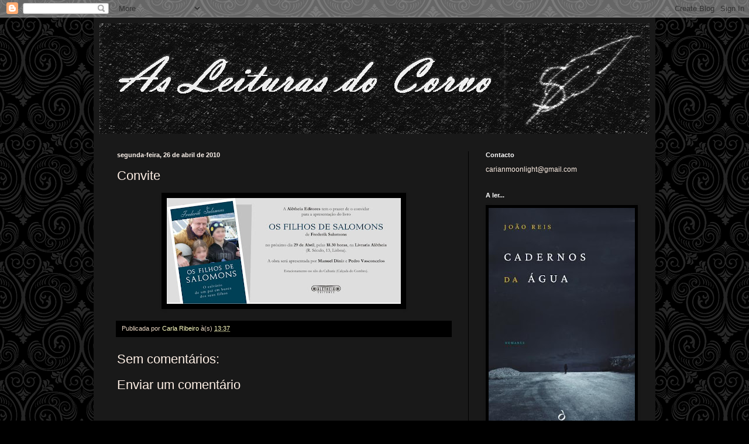

--- FILE ---
content_type: text/html; charset=UTF-8
request_url: https://asleiturasdocorvo.blogspot.com/2010/04/convite_26.html
body_size: 18419
content:
<!DOCTYPE html>
<html class='v2' dir='ltr' lang='pt-PT'>
<head>
<link href='https://www.blogger.com/static/v1/widgets/335934321-css_bundle_v2.css' rel='stylesheet' type='text/css'/>
<meta content='width=1100' name='viewport'/>
<meta content='text/html; charset=UTF-8' http-equiv='Content-Type'/>
<meta content='blogger' name='generator'/>
<link href='https://asleiturasdocorvo.blogspot.com/favicon.ico' rel='icon' type='image/x-icon'/>
<link href='http://asleiturasdocorvo.blogspot.com/2010/04/convite_26.html' rel='canonical'/>
<link rel="alternate" type="application/atom+xml" title="As Leituras do Corvo - Atom" href="https://asleiturasdocorvo.blogspot.com/feeds/posts/default" />
<link rel="alternate" type="application/rss+xml" title="As Leituras do Corvo - RSS" href="https://asleiturasdocorvo.blogspot.com/feeds/posts/default?alt=rss" />
<link rel="service.post" type="application/atom+xml" title="As Leituras do Corvo - Atom" href="https://www.blogger.com/feeds/6230818819583199576/posts/default" />

<link rel="alternate" type="application/atom+xml" title="As Leituras do Corvo - Atom" href="https://asleiturasdocorvo.blogspot.com/feeds/6650795712763624954/comments/default" />
<!--Can't find substitution for tag [blog.ieCssRetrofitLinks]-->
<link href='https://blogger.googleusercontent.com/img/b/R29vZ2xl/AVvXsEiCdRpwwEGzUIcDFeyKsj-vduSssXn_gB9kyro7jSYgbZxSI3JlYGz7Brvzq2nZ45PMzIfdajUhRizokLL973WU3333mDtWrifkg9zJIKw6EBbG_rELTbB_pyOoqkM-8hRGuJxJNlhI_dg/s400/convite_osfilhosdesalomons.jpg' rel='image_src'/>
<meta content='http://asleiturasdocorvo.blogspot.com/2010/04/convite_26.html' property='og:url'/>
<meta content='Convite' property='og:title'/>
<meta content='' property='og:description'/>
<meta content='https://blogger.googleusercontent.com/img/b/R29vZ2xl/AVvXsEiCdRpwwEGzUIcDFeyKsj-vduSssXn_gB9kyro7jSYgbZxSI3JlYGz7Brvzq2nZ45PMzIfdajUhRizokLL973WU3333mDtWrifkg9zJIKw6EBbG_rELTbB_pyOoqkM-8hRGuJxJNlhI_dg/w1200-h630-p-k-no-nu/convite_osfilhosdesalomons.jpg' property='og:image'/>
<title>As Leituras do Corvo: Convite</title>
<style id='page-skin-1' type='text/css'><!--
/*
-----------------------------------------------
Blogger Template Style
Name:     Simple
Designer: Blogger
URL:      www.blogger.com
----------------------------------------------- */
/* Content
----------------------------------------------- */
body {
font: normal normal 12px Arial, Tahoma, Helvetica, FreeSans, sans-serif;
color: #fff0e6;
background: #000000 url(//themes.googleusercontent.com/image?id=0BwVBOzw_-hbMNjdhZTQ5ZjMtOTUzOS00ZDRjLTk4YWEtYWFjMDUxYmFmODFj) repeat scroll top center /* Credit: enjoynz (http://www.istockphoto.com/file_closeup.php?id=5848437&platform=blogger) */;
padding: 0 40px 40px 40px;
}
html body .region-inner {
min-width: 0;
max-width: 100%;
width: auto;
}
h2 {
font-size: 22px;
}
a:link {
text-decoration:none;
color: #ffffc3;
}
a:visited {
text-decoration:none;
color: #d9b48f;
}
a:hover {
text-decoration:underline;
color: #ffffff;
}
.body-fauxcolumn-outer .fauxcolumn-inner {
background: transparent none repeat scroll top left;
_background-image: none;
}
.body-fauxcolumn-outer .cap-top {
position: absolute;
z-index: 1;
height: 400px;
width: 100%;
}
.body-fauxcolumn-outer .cap-top .cap-left {
width: 100%;
background: transparent none repeat-x scroll top left;
_background-image: none;
}
.content-outer {
-moz-box-shadow: 0 0 40px rgba(0, 0, 0, .15);
-webkit-box-shadow: 0 0 5px rgba(0, 0, 0, .15);
-goog-ms-box-shadow: 0 0 10px #333333;
box-shadow: 0 0 40px rgba(0, 0, 0, .15);
margin-bottom: 1px;
}
.content-inner {
padding: 10px 10px;
}
.content-inner {
background-color: #191919;
}
/* Header
----------------------------------------------- */
.header-outer {
background: rgba(0, 0, 0, 0) url(https://resources.blogblog.com/blogblog/data/1kt/simple/gradients_deep.png) repeat-x scroll 0 -400px;
_background-image: none;
}
.Header h1 {
font: normal normal 60px Georgia, Utopia, 'Palatino Linotype', Palatino, serif;
color: #ffffff;
text-shadow: -1px -1px 1px rgba(0, 0, 0, .2);
}
.Header h1 a {
color: #ffffff;
}
.Header .description {
font-size: 140%;
color: #ffffff;
}
.header-inner .Header .titlewrapper {
padding: 22px 30px;
}
.header-inner .Header .descriptionwrapper {
padding: 0 30px;
}
/* Tabs
----------------------------------------------- */
.tabs-inner .section:first-child {
border-top: 0 solid #772222;
}
.tabs-inner .section:first-child ul {
margin-top: -0;
border-top: 0 solid #772222;
border-left: 0 solid #772222;
border-right: 0 solid #772222;
}
.tabs-inner .widget ul {
background: #000000 none repeat-x scroll 0 -800px;
_background-image: none;
border-bottom: 1px solid #772222;
margin-top: 1px;
margin-left: -30px;
margin-right: -30px;
}
.tabs-inner .widget li a {
display: inline-block;
padding: .6em 1em;
font: normal normal 14px Arial, Tahoma, Helvetica, FreeSans, sans-serif;
color: #ffffc3;
border-left: 1px solid #191919;
border-right: 0 solid #772222;
}
.tabs-inner .widget li:first-child a {
border-left: none;
}
.tabs-inner .widget li.selected a, .tabs-inner .widget li a:hover {
color: #ffffff;
background-color: #000000;
text-decoration: none;
}
/* Columns
----------------------------------------------- */
.main-outer {
border-top: 0 solid #000000;
}
.fauxcolumn-left-outer .fauxcolumn-inner {
border-right: 1px solid #000000;
}
.fauxcolumn-right-outer .fauxcolumn-inner {
border-left: 1px solid #000000;
}
/* Headings
----------------------------------------------- */
div.widget > h2,
div.widget h2.title {
margin: 0 0 1em 0;
font: normal bold 11px Arial, Tahoma, Helvetica, FreeSans, sans-serif;
color: #ffffff;
}
/* Widgets
----------------------------------------------- */
.widget .zippy {
color: #8e8e8e;
text-shadow: 2px 2px 1px rgba(0, 0, 0, .1);
}
.widget .popular-posts ul {
list-style: none;
}
/* Posts
----------------------------------------------- */
h2.date-header {
font: normal bold 11px Arial, Tahoma, Helvetica, FreeSans, sans-serif;
}
.date-header span {
background-color: rgba(0, 0, 0, 0);
color: #fff5ee;
padding: inherit;
letter-spacing: inherit;
margin: inherit;
}
.main-inner {
padding-top: 30px;
padding-bottom: 30px;
}
.main-inner .column-center-inner {
padding: 0 15px;
}
.main-inner .column-center-inner .section {
margin: 0 15px;
}
.post {
margin: 0 0 25px 0;
}
h3.post-title, .comments h4 {
font: normal normal 22px Arial, Tahoma, Helvetica, FreeSans, sans-serif;
margin: .75em 0 0;
}
.post-body {
font-size: 110%;
line-height: 1.4;
position: relative;
}
.post-body img, .post-body .tr-caption-container, .Profile img, .Image img,
.BlogList .item-thumbnail img {
padding: 4px;
background: #000000;
border: 1px solid #000000;
-moz-box-shadow: 1px 1px 5px rgba(0, 0, 0, .1);
-webkit-box-shadow: 1px 1px 5px rgba(0, 0, 0, .1);
box-shadow: 1px 1px 5px rgba(0, 0, 0, .1);
}
.post-body img, .post-body .tr-caption-container {
padding: 8px;
}
.post-body .tr-caption-container {
color: #000000;
}
.post-body .tr-caption-container img {
padding: 0;
background: transparent;
border: none;
-moz-box-shadow: 0 0 0 rgba(0, 0, 0, .1);
-webkit-box-shadow: 0 0 0 rgba(0, 0, 0, .1);
box-shadow: 0 0 0 rgba(0, 0, 0, .1);
}
.post-header {
margin: 0 0 1.5em;
line-height: 1.6;
font-size: 90%;
}
.post-footer {
margin: 20px -2px 0;
padding: 5px 10px;
color: #ebd8c5;
background-color: #000000;
border-bottom: 1px solid rgba(0, 0, 0, 0);
line-height: 1.6;
font-size: 90%;
}
#comments .comment-author {
padding-top: 1.5em;
border-top: 1px solid #000000;
background-position: 0 1.5em;
}
#comments .comment-author:first-child {
padding-top: 0;
border-top: none;
}
.avatar-image-container {
margin: .2em 0 0;
}
#comments .avatar-image-container img {
border: 1px solid #000000;
}
/* Comments
----------------------------------------------- */
.comments .comments-content .icon.blog-author {
background-repeat: no-repeat;
background-image: url([data-uri]);
}
.comments .comments-content .loadmore a {
border-top: 1px solid #8e8e8e;
border-bottom: 1px solid #8e8e8e;
}
.comments .comment-thread.inline-thread {
background-color: #000000;
}
.comments .continue {
border-top: 2px solid #8e8e8e;
}
/* Accents
---------------------------------------------- */
.section-columns td.columns-cell {
border-left: 1px solid #000000;
}
.blog-pager {
background: transparent none no-repeat scroll top center;
}
.blog-pager-older-link, .home-link,
.blog-pager-newer-link {
background-color: #191919;
padding: 5px;
}
.footer-outer {
border-top: 0 dashed #bbbbbb;
}
/* Mobile
----------------------------------------------- */
body.mobile  {
background-size: auto;
}
.mobile .body-fauxcolumn-outer {
background: transparent none repeat scroll top left;
}
.mobile .body-fauxcolumn-outer .cap-top {
background-size: 100% auto;
}
.mobile .content-outer {
-webkit-box-shadow: 0 0 3px rgba(0, 0, 0, .15);
box-shadow: 0 0 3px rgba(0, 0, 0, .15);
}
.mobile .tabs-inner .widget ul {
margin-left: 0;
margin-right: 0;
}
.mobile .post {
margin: 0;
}
.mobile .main-inner .column-center-inner .section {
margin: 0;
}
.mobile .date-header span {
padding: 0.1em 10px;
margin: 0 -10px;
}
.mobile h3.post-title {
margin: 0;
}
.mobile .blog-pager {
background: transparent none no-repeat scroll top center;
}
.mobile .footer-outer {
border-top: none;
}
.mobile .main-inner, .mobile .footer-inner {
background-color: #191919;
}
.mobile-index-contents {
color: #fff0e6;
}
.mobile-link-button {
background-color: #ffffc3;
}
.mobile-link-button a:link, .mobile-link-button a:visited {
color: #000000;
}
.mobile .tabs-inner .section:first-child {
border-top: none;
}
.mobile .tabs-inner .PageList .widget-content {
background-color: #000000;
color: #ffffff;
border-top: 1px solid #772222;
border-bottom: 1px solid #772222;
}
.mobile .tabs-inner .PageList .widget-content .pagelist-arrow {
border-left: 1px solid #772222;
}

--></style>
<style id='template-skin-1' type='text/css'><!--
body {
min-width: 960px;
}
.content-outer, .content-fauxcolumn-outer, .region-inner {
min-width: 960px;
max-width: 960px;
_width: 960px;
}
.main-inner .columns {
padding-left: 0;
padding-right: 310px;
}
.main-inner .fauxcolumn-center-outer {
left: 0;
right: 310px;
/* IE6 does not respect left and right together */
_width: expression(this.parentNode.offsetWidth -
parseInt("0") -
parseInt("310px") + 'px');
}
.main-inner .fauxcolumn-left-outer {
width: 0;
}
.main-inner .fauxcolumn-right-outer {
width: 310px;
}
.main-inner .column-left-outer {
width: 0;
right: 100%;
margin-left: -0;
}
.main-inner .column-right-outer {
width: 310px;
margin-right: -310px;
}
#layout {
min-width: 0;
}
#layout .content-outer {
min-width: 0;
width: 800px;
}
#layout .region-inner {
min-width: 0;
width: auto;
}
body#layout div.add_widget {
padding: 8px;
}
body#layout div.add_widget a {
margin-left: 32px;
}
--></style>
<style>
    body {background-image:url(\/\/themes.googleusercontent.com\/image?id=0BwVBOzw_-hbMNjdhZTQ5ZjMtOTUzOS00ZDRjLTk4YWEtYWFjMDUxYmFmODFj);}
    
@media (max-width: 200px) { body {background-image:url(\/\/themes.googleusercontent.com\/image?id=0BwVBOzw_-hbMNjdhZTQ5ZjMtOTUzOS00ZDRjLTk4YWEtYWFjMDUxYmFmODFj&options=w200);}}
@media (max-width: 400px) and (min-width: 201px) { body {background-image:url(\/\/themes.googleusercontent.com\/image?id=0BwVBOzw_-hbMNjdhZTQ5ZjMtOTUzOS00ZDRjLTk4YWEtYWFjMDUxYmFmODFj&options=w400);}}
@media (max-width: 800px) and (min-width: 401px) { body {background-image:url(\/\/themes.googleusercontent.com\/image?id=0BwVBOzw_-hbMNjdhZTQ5ZjMtOTUzOS00ZDRjLTk4YWEtYWFjMDUxYmFmODFj&options=w800);}}
@media (max-width: 1200px) and (min-width: 801px) { body {background-image:url(\/\/themes.googleusercontent.com\/image?id=0BwVBOzw_-hbMNjdhZTQ5ZjMtOTUzOS00ZDRjLTk4YWEtYWFjMDUxYmFmODFj&options=w1200);}}
/* Last tag covers anything over one higher than the previous max-size cap. */
@media (min-width: 1201px) { body {background-image:url(\/\/themes.googleusercontent.com\/image?id=0BwVBOzw_-hbMNjdhZTQ5ZjMtOTUzOS00ZDRjLTk4YWEtYWFjMDUxYmFmODFj&options=w1600);}}
  </style>
<link href='https://www.blogger.com/dyn-css/authorization.css?targetBlogID=6230818819583199576&amp;zx=b9b59397-87a6-4958-8d5e-62a09e7c52ec' media='none' onload='if(media!=&#39;all&#39;)media=&#39;all&#39;' rel='stylesheet'/><noscript><link href='https://www.blogger.com/dyn-css/authorization.css?targetBlogID=6230818819583199576&amp;zx=b9b59397-87a6-4958-8d5e-62a09e7c52ec' rel='stylesheet'/></noscript>
<meta name='google-adsense-platform-account' content='ca-host-pub-1556223355139109'/>
<meta name='google-adsense-platform-domain' content='blogspot.com'/>

</head>
<body class='loading variant-deep'>
<div class='navbar section' id='navbar' name='Navbar'><div class='widget Navbar' data-version='1' id='Navbar1'><script type="text/javascript">
    function setAttributeOnload(object, attribute, val) {
      if(window.addEventListener) {
        window.addEventListener('load',
          function(){ object[attribute] = val; }, false);
      } else {
        window.attachEvent('onload', function(){ object[attribute] = val; });
      }
    }
  </script>
<div id="navbar-iframe-container"></div>
<script type="text/javascript" src="https://apis.google.com/js/platform.js"></script>
<script type="text/javascript">
      gapi.load("gapi.iframes:gapi.iframes.style.bubble", function() {
        if (gapi.iframes && gapi.iframes.getContext) {
          gapi.iframes.getContext().openChild({
              url: 'https://www.blogger.com/navbar/6230818819583199576?po\x3d6650795712763624954\x26origin\x3dhttps://asleiturasdocorvo.blogspot.com',
              where: document.getElementById("navbar-iframe-container"),
              id: "navbar-iframe"
          });
        }
      });
    </script><script type="text/javascript">
(function() {
var script = document.createElement('script');
script.type = 'text/javascript';
script.src = '//pagead2.googlesyndication.com/pagead/js/google_top_exp.js';
var head = document.getElementsByTagName('head')[0];
if (head) {
head.appendChild(script);
}})();
</script>
</div></div>
<div class='body-fauxcolumns'>
<div class='fauxcolumn-outer body-fauxcolumn-outer'>
<div class='cap-top'>
<div class='cap-left'></div>
<div class='cap-right'></div>
</div>
<div class='fauxborder-left'>
<div class='fauxborder-right'></div>
<div class='fauxcolumn-inner'>
</div>
</div>
<div class='cap-bottom'>
<div class='cap-left'></div>
<div class='cap-right'></div>
</div>
</div>
</div>
<div class='content'>
<div class='content-fauxcolumns'>
<div class='fauxcolumn-outer content-fauxcolumn-outer'>
<div class='cap-top'>
<div class='cap-left'></div>
<div class='cap-right'></div>
</div>
<div class='fauxborder-left'>
<div class='fauxborder-right'></div>
<div class='fauxcolumn-inner'>
</div>
</div>
<div class='cap-bottom'>
<div class='cap-left'></div>
<div class='cap-right'></div>
</div>
</div>
</div>
<div class='content-outer'>
<div class='content-cap-top cap-top'>
<div class='cap-left'></div>
<div class='cap-right'></div>
</div>
<div class='fauxborder-left content-fauxborder-left'>
<div class='fauxborder-right content-fauxborder-right'></div>
<div class='content-inner'>
<header>
<div class='header-outer'>
<div class='header-cap-top cap-top'>
<div class='cap-left'></div>
<div class='cap-right'></div>
</div>
<div class='fauxborder-left header-fauxborder-left'>
<div class='fauxborder-right header-fauxborder-right'></div>
<div class='region-inner header-inner'>
<div class='header section' id='header' name='Cabeçalho'><div class='widget Header' data-version='1' id='Header1'>
<div id='header-inner'>
<a href='https://asleiturasdocorvo.blogspot.com/' style='display: block'>
<img alt='As Leituras do Corvo' height='189px; ' id='Header1_headerimg' src='https://blogger.googleusercontent.com/img/b/R29vZ2xl/AVvXsEhzFTHGvd5TpFUSCbfx5rVpQmJhAr-hsCxC6o0fMpKVmwPJLuNq421W3gf4tstQp8vYr0XGk370cBCyidqTwRJtA41luDMaFHJVvm-ojhVVpKZEb7MDI570doz678cJ_Wcr1hxLQ8avE4U/s940/bannerbase.jpg' style='display: block' width='940px; '/>
</a>
</div>
</div></div>
</div>
</div>
<div class='header-cap-bottom cap-bottom'>
<div class='cap-left'></div>
<div class='cap-right'></div>
</div>
</div>
</header>
<div class='tabs-outer'>
<div class='tabs-cap-top cap-top'>
<div class='cap-left'></div>
<div class='cap-right'></div>
</div>
<div class='fauxborder-left tabs-fauxborder-left'>
<div class='fauxborder-right tabs-fauxborder-right'></div>
<div class='region-inner tabs-inner'>
<div class='tabs no-items section' id='crosscol' name='Entre colunas'></div>
<div class='tabs no-items section' id='crosscol-overflow' name='Cross-Column 2'></div>
</div>
</div>
<div class='tabs-cap-bottom cap-bottom'>
<div class='cap-left'></div>
<div class='cap-right'></div>
</div>
</div>
<div class='main-outer'>
<div class='main-cap-top cap-top'>
<div class='cap-left'></div>
<div class='cap-right'></div>
</div>
<div class='fauxborder-left main-fauxborder-left'>
<div class='fauxborder-right main-fauxborder-right'></div>
<div class='region-inner main-inner'>
<div class='columns fauxcolumns'>
<div class='fauxcolumn-outer fauxcolumn-center-outer'>
<div class='cap-top'>
<div class='cap-left'></div>
<div class='cap-right'></div>
</div>
<div class='fauxborder-left'>
<div class='fauxborder-right'></div>
<div class='fauxcolumn-inner'>
</div>
</div>
<div class='cap-bottom'>
<div class='cap-left'></div>
<div class='cap-right'></div>
</div>
</div>
<div class='fauxcolumn-outer fauxcolumn-left-outer'>
<div class='cap-top'>
<div class='cap-left'></div>
<div class='cap-right'></div>
</div>
<div class='fauxborder-left'>
<div class='fauxborder-right'></div>
<div class='fauxcolumn-inner'>
</div>
</div>
<div class='cap-bottom'>
<div class='cap-left'></div>
<div class='cap-right'></div>
</div>
</div>
<div class='fauxcolumn-outer fauxcolumn-right-outer'>
<div class='cap-top'>
<div class='cap-left'></div>
<div class='cap-right'></div>
</div>
<div class='fauxborder-left'>
<div class='fauxborder-right'></div>
<div class='fauxcolumn-inner'>
</div>
</div>
<div class='cap-bottom'>
<div class='cap-left'></div>
<div class='cap-right'></div>
</div>
</div>
<!-- corrects IE6 width calculation -->
<div class='columns-inner'>
<div class='column-center-outer'>
<div class='column-center-inner'>
<div class='main section' id='main' name='Principal'><div class='widget Blog' data-version='1' id='Blog1'>
<div class='blog-posts hfeed'>

          <div class="date-outer">
        
<h2 class='date-header'><span>segunda-feira, 26 de abril de 2010</span></h2>

          <div class="date-posts">
        
<div class='post-outer'>
<div class='post hentry uncustomized-post-template' itemprop='blogPost' itemscope='itemscope' itemtype='http://schema.org/BlogPosting'>
<meta content='https://blogger.googleusercontent.com/img/b/R29vZ2xl/AVvXsEiCdRpwwEGzUIcDFeyKsj-vduSssXn_gB9kyro7jSYgbZxSI3JlYGz7Brvzq2nZ45PMzIfdajUhRizokLL973WU3333mDtWrifkg9zJIKw6EBbG_rELTbB_pyOoqkM-8hRGuJxJNlhI_dg/s400/convite_osfilhosdesalomons.jpg' itemprop='image_url'/>
<meta content='6230818819583199576' itemprop='blogId'/>
<meta content='6650795712763624954' itemprop='postId'/>
<a name='6650795712763624954'></a>
<h3 class='post-title entry-title' itemprop='name'>
Convite
</h3>
<div class='post-header'>
<div class='post-header-line-1'></div>
</div>
<div class='post-body entry-content' id='post-body-6650795712763624954' itemprop='description articleBody'>
<a href="https://blogger.googleusercontent.com/img/b/R29vZ2xl/AVvXsEiCdRpwwEGzUIcDFeyKsj-vduSssXn_gB9kyro7jSYgbZxSI3JlYGz7Brvzq2nZ45PMzIfdajUhRizokLL973WU3333mDtWrifkg9zJIKw6EBbG_rELTbB_pyOoqkM-8hRGuJxJNlhI_dg/s1600/convite_osfilhosdesalomons.jpg" onblur="try {parent.deselectBloggerImageGracefully();} catch(e) {}"><img alt="" border="0" id="BLOGGER_PHOTO_ID_5464424503998307122" src="https://blogger.googleusercontent.com/img/b/R29vZ2xl/AVvXsEiCdRpwwEGzUIcDFeyKsj-vduSssXn_gB9kyro7jSYgbZxSI3JlYGz7Brvzq2nZ45PMzIfdajUhRizokLL973WU3333mDtWrifkg9zJIKw6EBbG_rELTbB_pyOoqkM-8hRGuJxJNlhI_dg/s400/convite_osfilhosdesalomons.jpg" style="display:block; margin:0px auto 10px; text-align:center;cursor:pointer; cursor:hand;width: 400px; height: 181px;" /></a>
<div style='clear: both;'></div>
</div>
<div class='post-footer'>
<div class='post-footer-line post-footer-line-1'>
<span class='post-author vcard'>
Publicada por
<span class='fn' itemprop='author' itemscope='itemscope' itemtype='http://schema.org/Person'>
<meta content='https://www.blogger.com/profile/12543241113417693312' itemprop='url'/>
<a class='g-profile' href='https://www.blogger.com/profile/12543241113417693312' rel='author' title='author profile'>
<span itemprop='name'>Carla Ribeiro</span>
</a>
</span>
</span>
<span class='post-timestamp'>
à(s)
<meta content='http://asleiturasdocorvo.blogspot.com/2010/04/convite_26.html' itemprop='url'/>
<a class='timestamp-link' href='https://asleiturasdocorvo.blogspot.com/2010/04/convite_26.html' rel='bookmark' title='permanent link'><abbr class='published' itemprop='datePublished' title='2010-04-26T13:37:00+01:00'>13:37</abbr></a>
</span>
<span class='post-comment-link'>
</span>
<span class='post-icons'>
<span class='item-control blog-admin pid-168607039'>
<a href='https://www.blogger.com/post-edit.g?blogID=6230818819583199576&postID=6650795712763624954&from=pencil' title='Editar mensagem'>
<img alt='' class='icon-action' height='18' src='https://resources.blogblog.com/img/icon18_edit_allbkg.gif' width='18'/>
</a>
</span>
</span>
<div class='post-share-buttons goog-inline-block'>
</div>
</div>
<div class='post-footer-line post-footer-line-2'>
<span class='post-labels'>
</span>
</div>
<div class='post-footer-line post-footer-line-3'>
<span class='post-location'>
</span>
</div>
</div>
</div>
<div class='comments' id='comments'>
<a name='comments'></a>
<h4>Sem comentários:</h4>
<div id='Blog1_comments-block-wrapper'>
<dl class='avatar-comment-indent' id='comments-block'>
</dl>
</div>
<p class='comment-footer'>
<div class='comment-form'>
<a name='comment-form'></a>
<h4 id='comment-post-message'>Enviar um comentário</h4>
<p>
</p>
<a href='https://www.blogger.com/comment/frame/6230818819583199576?po=6650795712763624954&hl=pt-PT&saa=85391&origin=https://asleiturasdocorvo.blogspot.com' id='comment-editor-src'></a>
<iframe allowtransparency='true' class='blogger-iframe-colorize blogger-comment-from-post' frameborder='0' height='410px' id='comment-editor' name='comment-editor' src='' width='100%'></iframe>
<script src='https://www.blogger.com/static/v1/jsbin/2830521187-comment_from_post_iframe.js' type='text/javascript'></script>
<script type='text/javascript'>
      BLOG_CMT_createIframe('https://www.blogger.com/rpc_relay.html');
    </script>
</div>
</p>
</div>
</div>

        </div></div>
      
</div>
<div class='blog-pager' id='blog-pager'>
<span id='blog-pager-newer-link'>
<a class='blog-pager-newer-link' href='https://asleiturasdocorvo.blogspot.com/2010/04/novo-romance-de-susan-lewis-6-de-maio.html' id='Blog1_blog-pager-newer-link' title='Mensagem mais recente'>Mensagem mais recente</a>
</span>
<span id='blog-pager-older-link'>
<a class='blog-pager-older-link' href='https://asleiturasdocorvo.blogspot.com/2010/04/sangue-furtivo-charlaine-harris.html' id='Blog1_blog-pager-older-link' title='Mensagem antiga'>Mensagem antiga</a>
</span>
<a class='home-link' href='https://asleiturasdocorvo.blogspot.com/'>Página inicial</a>
</div>
<div class='clear'></div>
<div class='post-feeds'>
<div class='feed-links'>
Subscrever:
<a class='feed-link' href='https://asleiturasdocorvo.blogspot.com/feeds/6650795712763624954/comments/default' target='_blank' type='application/atom+xml'>Enviar feedback (Atom)</a>
</div>
</div>
</div></div>
</div>
</div>
<div class='column-left-outer'>
<div class='column-left-inner'>
<aside>
</aside>
</div>
</div>
<div class='column-right-outer'>
<div class='column-right-inner'>
<aside>
<div class='sidebar section' id='sidebar-right-1'><div class='widget Text' data-version='1' id='Text1'>
<h2 class='title'>Contacto</h2>
<div class='widget-content'>
carianmoonlight@gmail.com<br/>
</div>
<div class='clear'></div>
</div><div class='widget Image' data-version='1' id='Image2'>
<h2>A ler...</h2>
<div class='widget-content'>
<a href='https://www.wook.pt/livro/cadernos-da-agua-joao-reis/24645882?a_aid=5aa257b7be336'>
<img alt='A ler...' height='392' id='Image2_img' src='https://blogger.googleusercontent.com/img/a/AVvXsEiYH0JB0oPsWYFJqIVzYXQaqqTXEiCvXVyzqJn8kZWOzcTvJA0qwzZEhHSlhrsihyXWYS54dCYwjVcmsYcWgbOY740WveKgawsgFlTvasblfDljiZ3KMvo7u1MRAMUcyJYCy3vKX2yrTWHdjcg0fsl5qNaKLA3P55u2EL7pXZOG6aF_OH2neoJ76HF5=s392' width='250'/>
</a>
<br/>
</div>
<div class='clear'></div>
</div><div class='widget Image' data-version='1' id='Image1'>
<h2>E também...</h2>
<div class='widget-content'>
<a href='https://www.wook.pt/livro/a-oitava-era-filipe-faria/24190058?a_aid=5aa257b7be336'>
<img alt='E também...' height='250' id='Image1_img' src='https://blogger.googleusercontent.com/img/b/R29vZ2xl/AVvXsEidlhZRC6ds8eeAd9NCA6Cp1mKYwEne0WA9mezF_jBu7jtIpXBUs0G0OUZHA-KTx2TuG6IGK15oryg6LIO8ZbMJxrEcdWBeLHsgJYRZyrWo8pt7mXK7bQ3Dz4dspmUOITJBZSoBCw3J-Vw/s250/aoitavaera.jpg' width='163'/>
</a>
<br/>
</div>
<div class='clear'></div>
</div><div class='widget HTML' data-version='1' id='HTML5'>
<div class='widget-content'>
<a href="https://www.wook.pt?utm_source=affiliate&utm_medium=banner&utm_campaign=feiradolivro22&utm_content=sky&amp;a_aid=5aa257b7be336&amp;a_bid=1860c80b" target="_top"><img src="//afiliados.wook.pt/accounts/default1/banners/1860c80b.png" alt="Feira do livro22 - sky" title="Feira do livro22 - sky" width="120" height="600" /></a><img style="border:0" src="https://afiliados.wook.pt/scripts/imp.php?a_aid=5aa257b7be336&amp;a_bid=1860c80b" width="1" height="1" alt="" />
</div>
<div class='clear'></div>
</div><div class='widget HTML' data-version='1' id='HTML1'>
<h2 class='title'>Facebook</h2>
<div class='widget-content'>
<div id="fb-root"></div>
<script>(function(d, s, id) {
  var js, fjs = d.getElementsByTagName(s)[0];
  if (d.getElementById(id)) return;
  js = d.createElement(s); js.id = id;
  js.src = "//connect.facebook.net/pt_PT/sdk.js#xfbml=1&version=v2.0";
  fjs.parentNode.insertBefore(js, fjs);
}(document, 'script', 'facebook-jssdk'));</script>

<div class="fb-like-box" data-href="https://www.facebook.com/asleiturasdocorvo" data-width="192" data-colorscheme="light" data-show-faces="true" data-header="false" data-stream="false" data-show-border="true"></div>
</div>
<div class='clear'></div>
</div><div class='widget HTML' data-version='1' id='HTML4'>
<div class='widget-content'>
<iframe marginwidth="0" marginheight="0" width="120px" height="240px" src="http://www.saidadeemergencia.com/embed/?uaft=94527&huaft=ef3dbef9739816e44d7fa274ae68aa6e&iuaf=40319358" frameborder="0" scrolling="no"></iframe>
</div>
<div class='clear'></div>
</div><div class='widget Image' data-version='1' id='Image7'>
<div class='widget-content'>
<a href='http://www.gfloy.pt/'>
<img alt='' height='250' id='Image7_img' src='https://blogger.googleusercontent.com/img/b/R29vZ2xl/AVvXsEiJAM-Myu9fyVU4cLX1Ov5r-Tz3mJFSFZRvStIAaUD7GXRWyLk7HR4aKauCMml3NZazoQDA_YnJ9cvRQQj4qQISrTB5CSuqoMNQDgQiH9N9cfev35Z4bzHd3tqR1I1n6OlEIum52R7gyO8/s250/GFS+logo+II.tif' width='182'/>
</a>
<br/>
</div>
<div class='clear'></div>
</div><div class='widget Image' data-version='1' id='Image5'>
<div class='widget-content'>
<a href='https://www.facebook.com/aseitadabd/'>
<img alt='' height='193' id='Image5_img' src='https://blogger.googleusercontent.com/img/b/R29vZ2xl/AVvXsEjp6A-TVF__-5SVE5Mvqb7X24wzrq-4ia7I0mp72zRN9TH-5xttXUT0_K6V0KphYGX6UGpcBEgBHc_UJN0ZAqYoD80JJA6kSykOPkVO6Dg1dnhq6xkz_u9KMqwexb1IfErzidDsfIRGneU/s250/70547267_112283370148852_2592645828430528512_o.jpg' width='250'/>
</a>
<br/>
</div>
<div class='clear'></div>
</div><div class='widget Image' data-version='1' id='Image3'>
<h2>Livraria online (e recomendações)</h2>
<div class='widget-content'>
<a href='http://asleiturasdocorvo.leyaonline.com/'>
<img alt='Livraria online (e recomendações)' height='92' id='Image3_img' src='https://blogger.googleusercontent.com/img/b/R29vZ2xl/AVvXsEj_mPq_4wWylIl9BCaQO6LcNsDZy0Y5A2idcsaJv4fOm1qtweFFQv7LxJXr9iG_lhjuKTUYUWnGrTuaNXfRzRkQ_9SN4sAN4rxNAQU9EJxyeOpUASGyTmQhh7XdD3L7kzWxm5_L2i7AqaKL/s220/leya.gif' width='187'/>
</a>
<br/>
</div>
<div class='clear'></div>
</div><div class='widget Image' data-version='1' id='Image4'>
<h2>.</h2>
<div class='widget-content'>
<a href='https://www.guerraepaz.pt/'>
<img alt='.' height='186' id='Image4_img' src='https://blogger.googleusercontent.com/img/b/R29vZ2xl/AVvXsEhCeQyhg1g0PYEvl_zzmAGbcbJ6z-yCabuC_mZLq5OfcZ97CuPXNaHQfjmsManPE6AfObtyY0ipaDTWro5anjBNcwOZxOFcGMaAtY9JMni_3ov8oOHMwvUWQWRYD0QxoqBv763Ha1F1Jh0/s250/GP.png' width='250'/>
</a>
<br/>
</div>
<div class='clear'></div>
</div><div class='widget Image' data-version='1' id='Image9'>
<div class='widget-content'>
<a href='https://www.castordepapel.pt/'>
<img alt='' height='175' id='Image9_img' src='https://blogger.googleusercontent.com/img/b/R29vZ2xl/AVvXsEhWNJXR1hlRbyr_HNumonNDXM6apl1tDToJ4oTfNoYrMma0TCtY_LnYgyu9T3q2-IU_FED-K-IQjKoLEQC5U4Hi_nKeFwVmRpZoBW0g8EHguaIo8FOuKxoBGLPPD9AaUuqtDXH02XAnTGs/s250/image6.JPG' width='250'/>
</a>
<br/>
</div>
<div class='clear'></div>
</div><div class='widget Followers' data-version='1' id='Followers2'>
<h2 class='title'>Seguidores</h2>
<div class='widget-content'>
<div id='Followers2-wrapper'>
<div style='margin-right:2px;'>
<div><script type="text/javascript" src="https://apis.google.com/js/platform.js"></script>
<div id="followers-iframe-container"></div>
<script type="text/javascript">
    window.followersIframe = null;
    function followersIframeOpen(url) {
      gapi.load("gapi.iframes", function() {
        if (gapi.iframes && gapi.iframes.getContext) {
          window.followersIframe = gapi.iframes.getContext().openChild({
            url: url,
            where: document.getElementById("followers-iframe-container"),
            messageHandlersFilter: gapi.iframes.CROSS_ORIGIN_IFRAMES_FILTER,
            messageHandlers: {
              '_ready': function(obj) {
                window.followersIframe.getIframeEl().height = obj.height;
              },
              'reset': function() {
                window.followersIframe.close();
                followersIframeOpen("https://www.blogger.com/followers/frame/6230818819583199576?colors\x3dCgt0cmFuc3BhcmVudBILdHJhbnNwYXJlbnQaByNmZmYwZTYiByNmZmZmYzMqByMxOTE5MTkyByNmZmZmZmY6ByNmZmYwZTZCByNmZmZmYzNKByM4ZThlOGVSByNmZmZmYzNaC3RyYW5zcGFyZW50\x26pageSize\x3d21\x26hl\x3dpt-PT\x26origin\x3dhttps://asleiturasdocorvo.blogspot.com");
              },
              'open': function(url) {
                window.followersIframe.close();
                followersIframeOpen(url);
              }
            }
          });
        }
      });
    }
    followersIframeOpen("https://www.blogger.com/followers/frame/6230818819583199576?colors\x3dCgt0cmFuc3BhcmVudBILdHJhbnNwYXJlbnQaByNmZmYwZTYiByNmZmZmYzMqByMxOTE5MTkyByNmZmZmZmY6ByNmZmYwZTZCByNmZmZmYzNKByM4ZThlOGVSByNmZmZmYzNaC3RyYW5zcGFyZW50\x26pageSize\x3d21\x26hl\x3dpt-PT\x26origin\x3dhttps://asleiturasdocorvo.blogspot.com");
  </script></div>
</div>
</div>
<div class='clear'></div>
</div>
</div><div class='widget Image' data-version='1' id='Image8'>
<div class='widget-content'>
<a href='https://editorial-bizancio.pt/wp/'>
<img alt='' height='69' id='Image8_img' src='https://blogger.googleusercontent.com/img/b/R29vZ2xl/AVvXsEjBfFH4otuLqz8kBKCkqLQCYGniwTIy9SWbre-o12JaIWpxi7YDnHTw-iyJT-dmATXw5TE908uemiJv20ra7DFo91bvolcmcFPVdC6XG5aKphYk0sJyp5FZURDHACkztjpZPh3lvY-PCp4/s250/LogoBizSofia.jpg' width='250'/>
</a>
<br/>
</div>
<div class='clear'></div>
</div><div class='widget Profile' data-version='1' id='Profile2'>
<h2>Acerca de mim</h2>
<div class='widget-content'>
<a href='https://www.blogger.com/profile/12543241113417693312'><img alt='A minha foto' class='profile-img' height='80' src='//blogger.googleusercontent.com/img/b/R29vZ2xl/AVvXsEgMgXVbCvQSpXh3cIdcLhQa7teTgACZFvnqRNbDCP-OQcW20lw74SJHEU7mR6f-3BvdD5YjBnAJ8dQnnMt15ZXbcv3K6VRgVma7OcOtoBVXWw5RjGW5XqgRchtzQW3zXQ/s150/me+me+me...jpg' width='80'/></a>
<dl class='profile-datablock'>
<dt class='profile-data'>
<a class='profile-name-link g-profile' href='https://www.blogger.com/profile/12543241113417693312' rel='author' style='background-image: url(//www.blogger.com/img/logo-16.png);'>
Carla Ribeiro
</a>
</dt>
<dd class='profile-textblock'>Apaixonada por livros e por toda a magia que neles existe. Vivo nas palavras os sonhos de mil mundos.</dd>
</dl>
<a class='profile-link' href='https://www.blogger.com/profile/12543241113417693312' rel='author'>Ver o meu perfil completo</a>
<div class='clear'></div>
</div>
</div><div class='widget Image' data-version='1' id='Image6'>
<h2>.</h2>
<div class='widget-content'>
<a href='https://adelaidebooks.pt/'>
<img alt='.' height='250' id='Image6_img' src='https://blogger.googleusercontent.com/img/b/R29vZ2xl/AVvXsEgnsdvQjLwbki6FLmE4u9Yaqe4P9SNuEXxVYuw-_A6X-EqRIn8NOZsnh4d7wuSLEhEPumEEwxUoLMtiHEL05HAJbHHJbhlE1ldy15UVkHw7LAoJCQb-r9QpnDWZBx-maQ1RlD8AtFbbYVw/s250/Adelaide+Books+Portugal+logo.png' width='193'/>
</a>
<br/>
</div>
<div class='clear'></div>
</div><div class='widget LinkList' data-version='1' id='LinkList1'>
<h2>Os Espaços do Corvo</h2>
<div class='widget-content'>
<ul>
<li><a href='http://www.freewebs.com/carlaribeiro'>Carla Ribeiro</a></li>
<li><a href='http://silentraven.blogs.sapo.pt/'>Silêncios Interiores</a></li>
<li><a href='http://valedassombras.blogspot.com/'>Vale das Sombras</a></li>
</ul>
<div class='clear'></div>
</div>
</div></div>
<table border='0' cellpadding='0' cellspacing='0' class='section-columns columns-2'>
<tbody>
<tr>
<td class='first columns-cell'>
<div class='sidebar section' id='sidebar-right-2-1'><div class='widget BlogArchive' data-version='1' id='BlogArchive2'>
<h2>Arquivo do blogue</h2>
<div class='widget-content'>
<div id='ArchiveList'>
<div id='BlogArchive2_ArchiveList'>
<ul class='hierarchy'>
<li class='archivedate collapsed'>
<a class='toggle' href='javascript:void(0)'>
<span class='zippy'>

        &#9658;&#160;
      
</span>
</a>
<a class='post-count-link' href='https://asleiturasdocorvo.blogspot.com/2023/'>
2023
</a>
<span class='post-count' dir='ltr'>(2)</span>
<ul class='hierarchy'>
<li class='archivedate collapsed'>
<a class='toggle' href='javascript:void(0)'>
<span class='zippy'>

        &#9658;&#160;
      
</span>
</a>
<a class='post-count-link' href='https://asleiturasdocorvo.blogspot.com/2023/01/'>
janeiro
</a>
<span class='post-count' dir='ltr'>(2)</span>
</li>
</ul>
</li>
</ul>
<ul class='hierarchy'>
<li class='archivedate collapsed'>
<a class='toggle' href='javascript:void(0)'>
<span class='zippy'>

        &#9658;&#160;
      
</span>
</a>
<a class='post-count-link' href='https://asleiturasdocorvo.blogspot.com/2022/'>
2022
</a>
<span class='post-count' dir='ltr'>(101)</span>
<ul class='hierarchy'>
<li class='archivedate collapsed'>
<a class='toggle' href='javascript:void(0)'>
<span class='zippy'>

        &#9658;&#160;
      
</span>
</a>
<a class='post-count-link' href='https://asleiturasdocorvo.blogspot.com/2022/12/'>
dezembro
</a>
<span class='post-count' dir='ltr'>(5)</span>
</li>
</ul>
<ul class='hierarchy'>
<li class='archivedate collapsed'>
<a class='toggle' href='javascript:void(0)'>
<span class='zippy'>

        &#9658;&#160;
      
</span>
</a>
<a class='post-count-link' href='https://asleiturasdocorvo.blogspot.com/2022/11/'>
novembro
</a>
<span class='post-count' dir='ltr'>(1)</span>
</li>
</ul>
<ul class='hierarchy'>
<li class='archivedate collapsed'>
<a class='toggle' href='javascript:void(0)'>
<span class='zippy'>

        &#9658;&#160;
      
</span>
</a>
<a class='post-count-link' href='https://asleiturasdocorvo.blogspot.com/2022/10/'>
outubro
</a>
<span class='post-count' dir='ltr'>(3)</span>
</li>
</ul>
<ul class='hierarchy'>
<li class='archivedate collapsed'>
<a class='toggle' href='javascript:void(0)'>
<span class='zippy'>

        &#9658;&#160;
      
</span>
</a>
<a class='post-count-link' href='https://asleiturasdocorvo.blogspot.com/2022/09/'>
setembro
</a>
<span class='post-count' dir='ltr'>(6)</span>
</li>
</ul>
<ul class='hierarchy'>
<li class='archivedate collapsed'>
<a class='toggle' href='javascript:void(0)'>
<span class='zippy'>

        &#9658;&#160;
      
</span>
</a>
<a class='post-count-link' href='https://asleiturasdocorvo.blogspot.com/2022/08/'>
agosto
</a>
<span class='post-count' dir='ltr'>(9)</span>
</li>
</ul>
<ul class='hierarchy'>
<li class='archivedate collapsed'>
<a class='toggle' href='javascript:void(0)'>
<span class='zippy'>

        &#9658;&#160;
      
</span>
</a>
<a class='post-count-link' href='https://asleiturasdocorvo.blogspot.com/2022/07/'>
julho
</a>
<span class='post-count' dir='ltr'>(8)</span>
</li>
</ul>
<ul class='hierarchy'>
<li class='archivedate collapsed'>
<a class='toggle' href='javascript:void(0)'>
<span class='zippy'>

        &#9658;&#160;
      
</span>
</a>
<a class='post-count-link' href='https://asleiturasdocorvo.blogspot.com/2022/06/'>
junho
</a>
<span class='post-count' dir='ltr'>(4)</span>
</li>
</ul>
<ul class='hierarchy'>
<li class='archivedate collapsed'>
<a class='toggle' href='javascript:void(0)'>
<span class='zippy'>

        &#9658;&#160;
      
</span>
</a>
<a class='post-count-link' href='https://asleiturasdocorvo.blogspot.com/2022/05/'>
maio
</a>
<span class='post-count' dir='ltr'>(14)</span>
</li>
</ul>
<ul class='hierarchy'>
<li class='archivedate collapsed'>
<a class='toggle' href='javascript:void(0)'>
<span class='zippy'>

        &#9658;&#160;
      
</span>
</a>
<a class='post-count-link' href='https://asleiturasdocorvo.blogspot.com/2022/04/'>
abril
</a>
<span class='post-count' dir='ltr'>(5)</span>
</li>
</ul>
<ul class='hierarchy'>
<li class='archivedate collapsed'>
<a class='toggle' href='javascript:void(0)'>
<span class='zippy'>

        &#9658;&#160;
      
</span>
</a>
<a class='post-count-link' href='https://asleiturasdocorvo.blogspot.com/2022/03/'>
março
</a>
<span class='post-count' dir='ltr'>(15)</span>
</li>
</ul>
<ul class='hierarchy'>
<li class='archivedate collapsed'>
<a class='toggle' href='javascript:void(0)'>
<span class='zippy'>

        &#9658;&#160;
      
</span>
</a>
<a class='post-count-link' href='https://asleiturasdocorvo.blogspot.com/2022/02/'>
fevereiro
</a>
<span class='post-count' dir='ltr'>(13)</span>
</li>
</ul>
<ul class='hierarchy'>
<li class='archivedate collapsed'>
<a class='toggle' href='javascript:void(0)'>
<span class='zippy'>

        &#9658;&#160;
      
</span>
</a>
<a class='post-count-link' href='https://asleiturasdocorvo.blogspot.com/2022/01/'>
janeiro
</a>
<span class='post-count' dir='ltr'>(18)</span>
</li>
</ul>
</li>
</ul>
<ul class='hierarchy'>
<li class='archivedate collapsed'>
<a class='toggle' href='javascript:void(0)'>
<span class='zippy'>

        &#9658;&#160;
      
</span>
</a>
<a class='post-count-link' href='https://asleiturasdocorvo.blogspot.com/2021/'>
2021
</a>
<span class='post-count' dir='ltr'>(160)</span>
<ul class='hierarchy'>
<li class='archivedate collapsed'>
<a class='toggle' href='javascript:void(0)'>
<span class='zippy'>

        &#9658;&#160;
      
</span>
</a>
<a class='post-count-link' href='https://asleiturasdocorvo.blogspot.com/2021/12/'>
dezembro
</a>
<span class='post-count' dir='ltr'>(8)</span>
</li>
</ul>
<ul class='hierarchy'>
<li class='archivedate collapsed'>
<a class='toggle' href='javascript:void(0)'>
<span class='zippy'>

        &#9658;&#160;
      
</span>
</a>
<a class='post-count-link' href='https://asleiturasdocorvo.blogspot.com/2021/11/'>
novembro
</a>
<span class='post-count' dir='ltr'>(12)</span>
</li>
</ul>
<ul class='hierarchy'>
<li class='archivedate collapsed'>
<a class='toggle' href='javascript:void(0)'>
<span class='zippy'>

        &#9658;&#160;
      
</span>
</a>
<a class='post-count-link' href='https://asleiturasdocorvo.blogspot.com/2021/10/'>
outubro
</a>
<span class='post-count' dir='ltr'>(17)</span>
</li>
</ul>
<ul class='hierarchy'>
<li class='archivedate collapsed'>
<a class='toggle' href='javascript:void(0)'>
<span class='zippy'>

        &#9658;&#160;
      
</span>
</a>
<a class='post-count-link' href='https://asleiturasdocorvo.blogspot.com/2021/09/'>
setembro
</a>
<span class='post-count' dir='ltr'>(11)</span>
</li>
</ul>
<ul class='hierarchy'>
<li class='archivedate collapsed'>
<a class='toggle' href='javascript:void(0)'>
<span class='zippy'>

        &#9658;&#160;
      
</span>
</a>
<a class='post-count-link' href='https://asleiturasdocorvo.blogspot.com/2021/08/'>
agosto
</a>
<span class='post-count' dir='ltr'>(14)</span>
</li>
</ul>
<ul class='hierarchy'>
<li class='archivedate collapsed'>
<a class='toggle' href='javascript:void(0)'>
<span class='zippy'>

        &#9658;&#160;
      
</span>
</a>
<a class='post-count-link' href='https://asleiturasdocorvo.blogspot.com/2021/07/'>
julho
</a>
<span class='post-count' dir='ltr'>(10)</span>
</li>
</ul>
<ul class='hierarchy'>
<li class='archivedate collapsed'>
<a class='toggle' href='javascript:void(0)'>
<span class='zippy'>

        &#9658;&#160;
      
</span>
</a>
<a class='post-count-link' href='https://asleiturasdocorvo.blogspot.com/2021/06/'>
junho
</a>
<span class='post-count' dir='ltr'>(13)</span>
</li>
</ul>
<ul class='hierarchy'>
<li class='archivedate collapsed'>
<a class='toggle' href='javascript:void(0)'>
<span class='zippy'>

        &#9658;&#160;
      
</span>
</a>
<a class='post-count-link' href='https://asleiturasdocorvo.blogspot.com/2021/05/'>
maio
</a>
<span class='post-count' dir='ltr'>(18)</span>
</li>
</ul>
<ul class='hierarchy'>
<li class='archivedate collapsed'>
<a class='toggle' href='javascript:void(0)'>
<span class='zippy'>

        &#9658;&#160;
      
</span>
</a>
<a class='post-count-link' href='https://asleiturasdocorvo.blogspot.com/2021/04/'>
abril
</a>
<span class='post-count' dir='ltr'>(15)</span>
</li>
</ul>
<ul class='hierarchy'>
<li class='archivedate collapsed'>
<a class='toggle' href='javascript:void(0)'>
<span class='zippy'>

        &#9658;&#160;
      
</span>
</a>
<a class='post-count-link' href='https://asleiturasdocorvo.blogspot.com/2021/03/'>
março
</a>
<span class='post-count' dir='ltr'>(15)</span>
</li>
</ul>
<ul class='hierarchy'>
<li class='archivedate collapsed'>
<a class='toggle' href='javascript:void(0)'>
<span class='zippy'>

        &#9658;&#160;
      
</span>
</a>
<a class='post-count-link' href='https://asleiturasdocorvo.blogspot.com/2021/02/'>
fevereiro
</a>
<span class='post-count' dir='ltr'>(11)</span>
</li>
</ul>
<ul class='hierarchy'>
<li class='archivedate collapsed'>
<a class='toggle' href='javascript:void(0)'>
<span class='zippy'>

        &#9658;&#160;
      
</span>
</a>
<a class='post-count-link' href='https://asleiturasdocorvo.blogspot.com/2021/01/'>
janeiro
</a>
<span class='post-count' dir='ltr'>(16)</span>
</li>
</ul>
</li>
</ul>
<ul class='hierarchy'>
<li class='archivedate collapsed'>
<a class='toggle' href='javascript:void(0)'>
<span class='zippy'>

        &#9658;&#160;
      
</span>
</a>
<a class='post-count-link' href='https://asleiturasdocorvo.blogspot.com/2020/'>
2020
</a>
<span class='post-count' dir='ltr'>(228)</span>
<ul class='hierarchy'>
<li class='archivedate collapsed'>
<a class='toggle' href='javascript:void(0)'>
<span class='zippy'>

        &#9658;&#160;
      
</span>
</a>
<a class='post-count-link' href='https://asleiturasdocorvo.blogspot.com/2020/12/'>
dezembro
</a>
<span class='post-count' dir='ltr'>(11)</span>
</li>
</ul>
<ul class='hierarchy'>
<li class='archivedate collapsed'>
<a class='toggle' href='javascript:void(0)'>
<span class='zippy'>

        &#9658;&#160;
      
</span>
</a>
<a class='post-count-link' href='https://asleiturasdocorvo.blogspot.com/2020/11/'>
novembro
</a>
<span class='post-count' dir='ltr'>(14)</span>
</li>
</ul>
<ul class='hierarchy'>
<li class='archivedate collapsed'>
<a class='toggle' href='javascript:void(0)'>
<span class='zippy'>

        &#9658;&#160;
      
</span>
</a>
<a class='post-count-link' href='https://asleiturasdocorvo.blogspot.com/2020/10/'>
outubro
</a>
<span class='post-count' dir='ltr'>(21)</span>
</li>
</ul>
<ul class='hierarchy'>
<li class='archivedate collapsed'>
<a class='toggle' href='javascript:void(0)'>
<span class='zippy'>

        &#9658;&#160;
      
</span>
</a>
<a class='post-count-link' href='https://asleiturasdocorvo.blogspot.com/2020/09/'>
setembro
</a>
<span class='post-count' dir='ltr'>(25)</span>
</li>
</ul>
<ul class='hierarchy'>
<li class='archivedate collapsed'>
<a class='toggle' href='javascript:void(0)'>
<span class='zippy'>

        &#9658;&#160;
      
</span>
</a>
<a class='post-count-link' href='https://asleiturasdocorvo.blogspot.com/2020/08/'>
agosto
</a>
<span class='post-count' dir='ltr'>(16)</span>
</li>
</ul>
<ul class='hierarchy'>
<li class='archivedate collapsed'>
<a class='toggle' href='javascript:void(0)'>
<span class='zippy'>

        &#9658;&#160;
      
</span>
</a>
<a class='post-count-link' href='https://asleiturasdocorvo.blogspot.com/2020/07/'>
julho
</a>
<span class='post-count' dir='ltr'>(21)</span>
</li>
</ul>
<ul class='hierarchy'>
<li class='archivedate collapsed'>
<a class='toggle' href='javascript:void(0)'>
<span class='zippy'>

        &#9658;&#160;
      
</span>
</a>
<a class='post-count-link' href='https://asleiturasdocorvo.blogspot.com/2020/06/'>
junho
</a>
<span class='post-count' dir='ltr'>(20)</span>
</li>
</ul>
<ul class='hierarchy'>
<li class='archivedate collapsed'>
<a class='toggle' href='javascript:void(0)'>
<span class='zippy'>

        &#9658;&#160;
      
</span>
</a>
<a class='post-count-link' href='https://asleiturasdocorvo.blogspot.com/2020/05/'>
maio
</a>
<span class='post-count' dir='ltr'>(19)</span>
</li>
</ul>
<ul class='hierarchy'>
<li class='archivedate collapsed'>
<a class='toggle' href='javascript:void(0)'>
<span class='zippy'>

        &#9658;&#160;
      
</span>
</a>
<a class='post-count-link' href='https://asleiturasdocorvo.blogspot.com/2020/04/'>
abril
</a>
<span class='post-count' dir='ltr'>(22)</span>
</li>
</ul>
<ul class='hierarchy'>
<li class='archivedate collapsed'>
<a class='toggle' href='javascript:void(0)'>
<span class='zippy'>

        &#9658;&#160;
      
</span>
</a>
<a class='post-count-link' href='https://asleiturasdocorvo.blogspot.com/2020/03/'>
março
</a>
<span class='post-count' dir='ltr'>(25)</span>
</li>
</ul>
<ul class='hierarchy'>
<li class='archivedate collapsed'>
<a class='toggle' href='javascript:void(0)'>
<span class='zippy'>

        &#9658;&#160;
      
</span>
</a>
<a class='post-count-link' href='https://asleiturasdocorvo.blogspot.com/2020/02/'>
fevereiro
</a>
<span class='post-count' dir='ltr'>(17)</span>
</li>
</ul>
<ul class='hierarchy'>
<li class='archivedate collapsed'>
<a class='toggle' href='javascript:void(0)'>
<span class='zippy'>

        &#9658;&#160;
      
</span>
</a>
<a class='post-count-link' href='https://asleiturasdocorvo.blogspot.com/2020/01/'>
janeiro
</a>
<span class='post-count' dir='ltr'>(17)</span>
</li>
</ul>
</li>
</ul>
<ul class='hierarchy'>
<li class='archivedate collapsed'>
<a class='toggle' href='javascript:void(0)'>
<span class='zippy'>

        &#9658;&#160;
      
</span>
</a>
<a class='post-count-link' href='https://asleiturasdocorvo.blogspot.com/2019/'>
2019
</a>
<span class='post-count' dir='ltr'>(294)</span>
<ul class='hierarchy'>
<li class='archivedate collapsed'>
<a class='toggle' href='javascript:void(0)'>
<span class='zippy'>

        &#9658;&#160;
      
</span>
</a>
<a class='post-count-link' href='https://asleiturasdocorvo.blogspot.com/2019/12/'>
dezembro
</a>
<span class='post-count' dir='ltr'>(20)</span>
</li>
</ul>
<ul class='hierarchy'>
<li class='archivedate collapsed'>
<a class='toggle' href='javascript:void(0)'>
<span class='zippy'>

        &#9658;&#160;
      
</span>
</a>
<a class='post-count-link' href='https://asleiturasdocorvo.blogspot.com/2019/11/'>
novembro
</a>
<span class='post-count' dir='ltr'>(23)</span>
</li>
</ul>
<ul class='hierarchy'>
<li class='archivedate collapsed'>
<a class='toggle' href='javascript:void(0)'>
<span class='zippy'>

        &#9658;&#160;
      
</span>
</a>
<a class='post-count-link' href='https://asleiturasdocorvo.blogspot.com/2019/10/'>
outubro
</a>
<span class='post-count' dir='ltr'>(27)</span>
</li>
</ul>
<ul class='hierarchy'>
<li class='archivedate collapsed'>
<a class='toggle' href='javascript:void(0)'>
<span class='zippy'>

        &#9658;&#160;
      
</span>
</a>
<a class='post-count-link' href='https://asleiturasdocorvo.blogspot.com/2019/09/'>
setembro
</a>
<span class='post-count' dir='ltr'>(23)</span>
</li>
</ul>
<ul class='hierarchy'>
<li class='archivedate collapsed'>
<a class='toggle' href='javascript:void(0)'>
<span class='zippy'>

        &#9658;&#160;
      
</span>
</a>
<a class='post-count-link' href='https://asleiturasdocorvo.blogspot.com/2019/08/'>
agosto
</a>
<span class='post-count' dir='ltr'>(19)</span>
</li>
</ul>
<ul class='hierarchy'>
<li class='archivedate collapsed'>
<a class='toggle' href='javascript:void(0)'>
<span class='zippy'>

        &#9658;&#160;
      
</span>
</a>
<a class='post-count-link' href='https://asleiturasdocorvo.blogspot.com/2019/07/'>
julho
</a>
<span class='post-count' dir='ltr'>(26)</span>
</li>
</ul>
<ul class='hierarchy'>
<li class='archivedate collapsed'>
<a class='toggle' href='javascript:void(0)'>
<span class='zippy'>

        &#9658;&#160;
      
</span>
</a>
<a class='post-count-link' href='https://asleiturasdocorvo.blogspot.com/2019/06/'>
junho
</a>
<span class='post-count' dir='ltr'>(29)</span>
</li>
</ul>
<ul class='hierarchy'>
<li class='archivedate collapsed'>
<a class='toggle' href='javascript:void(0)'>
<span class='zippy'>

        &#9658;&#160;
      
</span>
</a>
<a class='post-count-link' href='https://asleiturasdocorvo.blogspot.com/2019/05/'>
maio
</a>
<span class='post-count' dir='ltr'>(31)</span>
</li>
</ul>
<ul class='hierarchy'>
<li class='archivedate collapsed'>
<a class='toggle' href='javascript:void(0)'>
<span class='zippy'>

        &#9658;&#160;
      
</span>
</a>
<a class='post-count-link' href='https://asleiturasdocorvo.blogspot.com/2019/04/'>
abril
</a>
<span class='post-count' dir='ltr'>(26)</span>
</li>
</ul>
<ul class='hierarchy'>
<li class='archivedate collapsed'>
<a class='toggle' href='javascript:void(0)'>
<span class='zippy'>

        &#9658;&#160;
      
</span>
</a>
<a class='post-count-link' href='https://asleiturasdocorvo.blogspot.com/2019/03/'>
março
</a>
<span class='post-count' dir='ltr'>(23)</span>
</li>
</ul>
<ul class='hierarchy'>
<li class='archivedate collapsed'>
<a class='toggle' href='javascript:void(0)'>
<span class='zippy'>

        &#9658;&#160;
      
</span>
</a>
<a class='post-count-link' href='https://asleiturasdocorvo.blogspot.com/2019/02/'>
fevereiro
</a>
<span class='post-count' dir='ltr'>(22)</span>
</li>
</ul>
<ul class='hierarchy'>
<li class='archivedate collapsed'>
<a class='toggle' href='javascript:void(0)'>
<span class='zippy'>

        &#9658;&#160;
      
</span>
</a>
<a class='post-count-link' href='https://asleiturasdocorvo.blogspot.com/2019/01/'>
janeiro
</a>
<span class='post-count' dir='ltr'>(25)</span>
</li>
</ul>
</li>
</ul>
<ul class='hierarchy'>
<li class='archivedate collapsed'>
<a class='toggle' href='javascript:void(0)'>
<span class='zippy'>

        &#9658;&#160;
      
</span>
</a>
<a class='post-count-link' href='https://asleiturasdocorvo.blogspot.com/2018/'>
2018
</a>
<span class='post-count' dir='ltr'>(411)</span>
<ul class='hierarchy'>
<li class='archivedate collapsed'>
<a class='toggle' href='javascript:void(0)'>
<span class='zippy'>

        &#9658;&#160;
      
</span>
</a>
<a class='post-count-link' href='https://asleiturasdocorvo.blogspot.com/2018/12/'>
dezembro
</a>
<span class='post-count' dir='ltr'>(21)</span>
</li>
</ul>
<ul class='hierarchy'>
<li class='archivedate collapsed'>
<a class='toggle' href='javascript:void(0)'>
<span class='zippy'>

        &#9658;&#160;
      
</span>
</a>
<a class='post-count-link' href='https://asleiturasdocorvo.blogspot.com/2018/11/'>
novembro
</a>
<span class='post-count' dir='ltr'>(32)</span>
</li>
</ul>
<ul class='hierarchy'>
<li class='archivedate collapsed'>
<a class='toggle' href='javascript:void(0)'>
<span class='zippy'>

        &#9658;&#160;
      
</span>
</a>
<a class='post-count-link' href='https://asleiturasdocorvo.blogspot.com/2018/10/'>
outubro
</a>
<span class='post-count' dir='ltr'>(30)</span>
</li>
</ul>
<ul class='hierarchy'>
<li class='archivedate collapsed'>
<a class='toggle' href='javascript:void(0)'>
<span class='zippy'>

        &#9658;&#160;
      
</span>
</a>
<a class='post-count-link' href='https://asleiturasdocorvo.blogspot.com/2018/09/'>
setembro
</a>
<span class='post-count' dir='ltr'>(27)</span>
</li>
</ul>
<ul class='hierarchy'>
<li class='archivedate collapsed'>
<a class='toggle' href='javascript:void(0)'>
<span class='zippy'>

        &#9658;&#160;
      
</span>
</a>
<a class='post-count-link' href='https://asleiturasdocorvo.blogspot.com/2018/08/'>
agosto
</a>
<span class='post-count' dir='ltr'>(29)</span>
</li>
</ul>
<ul class='hierarchy'>
<li class='archivedate collapsed'>
<a class='toggle' href='javascript:void(0)'>
<span class='zippy'>

        &#9658;&#160;
      
</span>
</a>
<a class='post-count-link' href='https://asleiturasdocorvo.blogspot.com/2018/07/'>
julho
</a>
<span class='post-count' dir='ltr'>(42)</span>
</li>
</ul>
<ul class='hierarchy'>
<li class='archivedate collapsed'>
<a class='toggle' href='javascript:void(0)'>
<span class='zippy'>

        &#9658;&#160;
      
</span>
</a>
<a class='post-count-link' href='https://asleiturasdocorvo.blogspot.com/2018/06/'>
junho
</a>
<span class='post-count' dir='ltr'>(36)</span>
</li>
</ul>
<ul class='hierarchy'>
<li class='archivedate collapsed'>
<a class='toggle' href='javascript:void(0)'>
<span class='zippy'>

        &#9658;&#160;
      
</span>
</a>
<a class='post-count-link' href='https://asleiturasdocorvo.blogspot.com/2018/05/'>
maio
</a>
<span class='post-count' dir='ltr'>(39)</span>
</li>
</ul>
<ul class='hierarchy'>
<li class='archivedate collapsed'>
<a class='toggle' href='javascript:void(0)'>
<span class='zippy'>

        &#9658;&#160;
      
</span>
</a>
<a class='post-count-link' href='https://asleiturasdocorvo.blogspot.com/2018/04/'>
abril
</a>
<span class='post-count' dir='ltr'>(41)</span>
</li>
</ul>
<ul class='hierarchy'>
<li class='archivedate collapsed'>
<a class='toggle' href='javascript:void(0)'>
<span class='zippy'>

        &#9658;&#160;
      
</span>
</a>
<a class='post-count-link' href='https://asleiturasdocorvo.blogspot.com/2018/03/'>
março
</a>
<span class='post-count' dir='ltr'>(51)</span>
</li>
</ul>
<ul class='hierarchy'>
<li class='archivedate collapsed'>
<a class='toggle' href='javascript:void(0)'>
<span class='zippy'>

        &#9658;&#160;
      
</span>
</a>
<a class='post-count-link' href='https://asleiturasdocorvo.blogspot.com/2018/02/'>
fevereiro
</a>
<span class='post-count' dir='ltr'>(33)</span>
</li>
</ul>
<ul class='hierarchy'>
<li class='archivedate collapsed'>
<a class='toggle' href='javascript:void(0)'>
<span class='zippy'>

        &#9658;&#160;
      
</span>
</a>
<a class='post-count-link' href='https://asleiturasdocorvo.blogspot.com/2018/01/'>
janeiro
</a>
<span class='post-count' dir='ltr'>(30)</span>
</li>
</ul>
</li>
</ul>
<ul class='hierarchy'>
<li class='archivedate collapsed'>
<a class='toggle' href='javascript:void(0)'>
<span class='zippy'>

        &#9658;&#160;
      
</span>
</a>
<a class='post-count-link' href='https://asleiturasdocorvo.blogspot.com/2017/'>
2017
</a>
<span class='post-count' dir='ltr'>(320)</span>
<ul class='hierarchy'>
<li class='archivedate collapsed'>
<a class='toggle' href='javascript:void(0)'>
<span class='zippy'>

        &#9658;&#160;
      
</span>
</a>
<a class='post-count-link' href='https://asleiturasdocorvo.blogspot.com/2017/12/'>
dezembro
</a>
<span class='post-count' dir='ltr'>(19)</span>
</li>
</ul>
<ul class='hierarchy'>
<li class='archivedate collapsed'>
<a class='toggle' href='javascript:void(0)'>
<span class='zippy'>

        &#9658;&#160;
      
</span>
</a>
<a class='post-count-link' href='https://asleiturasdocorvo.blogspot.com/2017/11/'>
novembro
</a>
<span class='post-count' dir='ltr'>(19)</span>
</li>
</ul>
<ul class='hierarchy'>
<li class='archivedate collapsed'>
<a class='toggle' href='javascript:void(0)'>
<span class='zippy'>

        &#9658;&#160;
      
</span>
</a>
<a class='post-count-link' href='https://asleiturasdocorvo.blogspot.com/2017/10/'>
outubro
</a>
<span class='post-count' dir='ltr'>(31)</span>
</li>
</ul>
<ul class='hierarchy'>
<li class='archivedate collapsed'>
<a class='toggle' href='javascript:void(0)'>
<span class='zippy'>

        &#9658;&#160;
      
</span>
</a>
<a class='post-count-link' href='https://asleiturasdocorvo.blogspot.com/2017/09/'>
setembro
</a>
<span class='post-count' dir='ltr'>(31)</span>
</li>
</ul>
<ul class='hierarchy'>
<li class='archivedate collapsed'>
<a class='toggle' href='javascript:void(0)'>
<span class='zippy'>

        &#9658;&#160;
      
</span>
</a>
<a class='post-count-link' href='https://asleiturasdocorvo.blogspot.com/2017/08/'>
agosto
</a>
<span class='post-count' dir='ltr'>(22)</span>
</li>
</ul>
<ul class='hierarchy'>
<li class='archivedate collapsed'>
<a class='toggle' href='javascript:void(0)'>
<span class='zippy'>

        &#9658;&#160;
      
</span>
</a>
<a class='post-count-link' href='https://asleiturasdocorvo.blogspot.com/2017/07/'>
julho
</a>
<span class='post-count' dir='ltr'>(30)</span>
</li>
</ul>
<ul class='hierarchy'>
<li class='archivedate collapsed'>
<a class='toggle' href='javascript:void(0)'>
<span class='zippy'>

        &#9658;&#160;
      
</span>
</a>
<a class='post-count-link' href='https://asleiturasdocorvo.blogspot.com/2017/06/'>
junho
</a>
<span class='post-count' dir='ltr'>(25)</span>
</li>
</ul>
<ul class='hierarchy'>
<li class='archivedate collapsed'>
<a class='toggle' href='javascript:void(0)'>
<span class='zippy'>

        &#9658;&#160;
      
</span>
</a>
<a class='post-count-link' href='https://asleiturasdocorvo.blogspot.com/2017/05/'>
maio
</a>
<span class='post-count' dir='ltr'>(32)</span>
</li>
</ul>
<ul class='hierarchy'>
<li class='archivedate collapsed'>
<a class='toggle' href='javascript:void(0)'>
<span class='zippy'>

        &#9658;&#160;
      
</span>
</a>
<a class='post-count-link' href='https://asleiturasdocorvo.blogspot.com/2017/04/'>
abril
</a>
<span class='post-count' dir='ltr'>(31)</span>
</li>
</ul>
<ul class='hierarchy'>
<li class='archivedate collapsed'>
<a class='toggle' href='javascript:void(0)'>
<span class='zippy'>

        &#9658;&#160;
      
</span>
</a>
<a class='post-count-link' href='https://asleiturasdocorvo.blogspot.com/2017/03/'>
março
</a>
<span class='post-count' dir='ltr'>(31)</span>
</li>
</ul>
<ul class='hierarchy'>
<li class='archivedate collapsed'>
<a class='toggle' href='javascript:void(0)'>
<span class='zippy'>

        &#9658;&#160;
      
</span>
</a>
<a class='post-count-link' href='https://asleiturasdocorvo.blogspot.com/2017/02/'>
fevereiro
</a>
<span class='post-count' dir='ltr'>(27)</span>
</li>
</ul>
<ul class='hierarchy'>
<li class='archivedate collapsed'>
<a class='toggle' href='javascript:void(0)'>
<span class='zippy'>

        &#9658;&#160;
      
</span>
</a>
<a class='post-count-link' href='https://asleiturasdocorvo.blogspot.com/2017/01/'>
janeiro
</a>
<span class='post-count' dir='ltr'>(22)</span>
</li>
</ul>
</li>
</ul>
<ul class='hierarchy'>
<li class='archivedate collapsed'>
<a class='toggle' href='javascript:void(0)'>
<span class='zippy'>

        &#9658;&#160;
      
</span>
</a>
<a class='post-count-link' href='https://asleiturasdocorvo.blogspot.com/2016/'>
2016
</a>
<span class='post-count' dir='ltr'>(349)</span>
<ul class='hierarchy'>
<li class='archivedate collapsed'>
<a class='toggle' href='javascript:void(0)'>
<span class='zippy'>

        &#9658;&#160;
      
</span>
</a>
<a class='post-count-link' href='https://asleiturasdocorvo.blogspot.com/2016/12/'>
dezembro
</a>
<span class='post-count' dir='ltr'>(14)</span>
</li>
</ul>
<ul class='hierarchy'>
<li class='archivedate collapsed'>
<a class='toggle' href='javascript:void(0)'>
<span class='zippy'>

        &#9658;&#160;
      
</span>
</a>
<a class='post-count-link' href='https://asleiturasdocorvo.blogspot.com/2016/11/'>
novembro
</a>
<span class='post-count' dir='ltr'>(21)</span>
</li>
</ul>
<ul class='hierarchy'>
<li class='archivedate collapsed'>
<a class='toggle' href='javascript:void(0)'>
<span class='zippy'>

        &#9658;&#160;
      
</span>
</a>
<a class='post-count-link' href='https://asleiturasdocorvo.blogspot.com/2016/10/'>
outubro
</a>
<span class='post-count' dir='ltr'>(41)</span>
</li>
</ul>
<ul class='hierarchy'>
<li class='archivedate collapsed'>
<a class='toggle' href='javascript:void(0)'>
<span class='zippy'>

        &#9658;&#160;
      
</span>
</a>
<a class='post-count-link' href='https://asleiturasdocorvo.blogspot.com/2016/09/'>
setembro
</a>
<span class='post-count' dir='ltr'>(38)</span>
</li>
</ul>
<ul class='hierarchy'>
<li class='archivedate collapsed'>
<a class='toggle' href='javascript:void(0)'>
<span class='zippy'>

        &#9658;&#160;
      
</span>
</a>
<a class='post-count-link' href='https://asleiturasdocorvo.blogspot.com/2016/08/'>
agosto
</a>
<span class='post-count' dir='ltr'>(17)</span>
</li>
</ul>
<ul class='hierarchy'>
<li class='archivedate collapsed'>
<a class='toggle' href='javascript:void(0)'>
<span class='zippy'>

        &#9658;&#160;
      
</span>
</a>
<a class='post-count-link' href='https://asleiturasdocorvo.blogspot.com/2016/07/'>
julho
</a>
<span class='post-count' dir='ltr'>(28)</span>
</li>
</ul>
<ul class='hierarchy'>
<li class='archivedate collapsed'>
<a class='toggle' href='javascript:void(0)'>
<span class='zippy'>

        &#9658;&#160;
      
</span>
</a>
<a class='post-count-link' href='https://asleiturasdocorvo.blogspot.com/2016/06/'>
junho
</a>
<span class='post-count' dir='ltr'>(28)</span>
</li>
</ul>
<ul class='hierarchy'>
<li class='archivedate collapsed'>
<a class='toggle' href='javascript:void(0)'>
<span class='zippy'>

        &#9658;&#160;
      
</span>
</a>
<a class='post-count-link' href='https://asleiturasdocorvo.blogspot.com/2016/05/'>
maio
</a>
<span class='post-count' dir='ltr'>(29)</span>
</li>
</ul>
<ul class='hierarchy'>
<li class='archivedate collapsed'>
<a class='toggle' href='javascript:void(0)'>
<span class='zippy'>

        &#9658;&#160;
      
</span>
</a>
<a class='post-count-link' href='https://asleiturasdocorvo.blogspot.com/2016/04/'>
abril
</a>
<span class='post-count' dir='ltr'>(31)</span>
</li>
</ul>
<ul class='hierarchy'>
<li class='archivedate collapsed'>
<a class='toggle' href='javascript:void(0)'>
<span class='zippy'>

        &#9658;&#160;
      
</span>
</a>
<a class='post-count-link' href='https://asleiturasdocorvo.blogspot.com/2016/03/'>
março
</a>
<span class='post-count' dir='ltr'>(31)</span>
</li>
</ul>
<ul class='hierarchy'>
<li class='archivedate collapsed'>
<a class='toggle' href='javascript:void(0)'>
<span class='zippy'>

        &#9658;&#160;
      
</span>
</a>
<a class='post-count-link' href='https://asleiturasdocorvo.blogspot.com/2016/02/'>
fevereiro
</a>
<span class='post-count' dir='ltr'>(31)</span>
</li>
</ul>
<ul class='hierarchy'>
<li class='archivedate collapsed'>
<a class='toggle' href='javascript:void(0)'>
<span class='zippy'>

        &#9658;&#160;
      
</span>
</a>
<a class='post-count-link' href='https://asleiturasdocorvo.blogspot.com/2016/01/'>
janeiro
</a>
<span class='post-count' dir='ltr'>(40)</span>
</li>
</ul>
</li>
</ul>
<ul class='hierarchy'>
<li class='archivedate collapsed'>
<a class='toggle' href='javascript:void(0)'>
<span class='zippy'>

        &#9658;&#160;
      
</span>
</a>
<a class='post-count-link' href='https://asleiturasdocorvo.blogspot.com/2015/'>
2015
</a>
<span class='post-count' dir='ltr'>(431)</span>
<ul class='hierarchy'>
<li class='archivedate collapsed'>
<a class='toggle' href='javascript:void(0)'>
<span class='zippy'>

        &#9658;&#160;
      
</span>
</a>
<a class='post-count-link' href='https://asleiturasdocorvo.blogspot.com/2015/12/'>
dezembro
</a>
<span class='post-count' dir='ltr'>(27)</span>
</li>
</ul>
<ul class='hierarchy'>
<li class='archivedate collapsed'>
<a class='toggle' href='javascript:void(0)'>
<span class='zippy'>

        &#9658;&#160;
      
</span>
</a>
<a class='post-count-link' href='https://asleiturasdocorvo.blogspot.com/2015/11/'>
novembro
</a>
<span class='post-count' dir='ltr'>(42)</span>
</li>
</ul>
<ul class='hierarchy'>
<li class='archivedate collapsed'>
<a class='toggle' href='javascript:void(0)'>
<span class='zippy'>

        &#9658;&#160;
      
</span>
</a>
<a class='post-count-link' href='https://asleiturasdocorvo.blogspot.com/2015/10/'>
outubro
</a>
<span class='post-count' dir='ltr'>(44)</span>
</li>
</ul>
<ul class='hierarchy'>
<li class='archivedate collapsed'>
<a class='toggle' href='javascript:void(0)'>
<span class='zippy'>

        &#9658;&#160;
      
</span>
</a>
<a class='post-count-link' href='https://asleiturasdocorvo.blogspot.com/2015/09/'>
setembro
</a>
<span class='post-count' dir='ltr'>(45)</span>
</li>
</ul>
<ul class='hierarchy'>
<li class='archivedate collapsed'>
<a class='toggle' href='javascript:void(0)'>
<span class='zippy'>

        &#9658;&#160;
      
</span>
</a>
<a class='post-count-link' href='https://asleiturasdocorvo.blogspot.com/2015/08/'>
agosto
</a>
<span class='post-count' dir='ltr'>(24)</span>
</li>
</ul>
<ul class='hierarchy'>
<li class='archivedate collapsed'>
<a class='toggle' href='javascript:void(0)'>
<span class='zippy'>

        &#9658;&#160;
      
</span>
</a>
<a class='post-count-link' href='https://asleiturasdocorvo.blogspot.com/2015/07/'>
julho
</a>
<span class='post-count' dir='ltr'>(38)</span>
</li>
</ul>
<ul class='hierarchy'>
<li class='archivedate collapsed'>
<a class='toggle' href='javascript:void(0)'>
<span class='zippy'>

        &#9658;&#160;
      
</span>
</a>
<a class='post-count-link' href='https://asleiturasdocorvo.blogspot.com/2015/06/'>
junho
</a>
<span class='post-count' dir='ltr'>(46)</span>
</li>
</ul>
<ul class='hierarchy'>
<li class='archivedate collapsed'>
<a class='toggle' href='javascript:void(0)'>
<span class='zippy'>

        &#9658;&#160;
      
</span>
</a>
<a class='post-count-link' href='https://asleiturasdocorvo.blogspot.com/2015/05/'>
maio
</a>
<span class='post-count' dir='ltr'>(34)</span>
</li>
</ul>
<ul class='hierarchy'>
<li class='archivedate collapsed'>
<a class='toggle' href='javascript:void(0)'>
<span class='zippy'>

        &#9658;&#160;
      
</span>
</a>
<a class='post-count-link' href='https://asleiturasdocorvo.blogspot.com/2015/04/'>
abril
</a>
<span class='post-count' dir='ltr'>(32)</span>
</li>
</ul>
<ul class='hierarchy'>
<li class='archivedate collapsed'>
<a class='toggle' href='javascript:void(0)'>
<span class='zippy'>

        &#9658;&#160;
      
</span>
</a>
<a class='post-count-link' href='https://asleiturasdocorvo.blogspot.com/2015/03/'>
março
</a>
<span class='post-count' dir='ltr'>(37)</span>
</li>
</ul>
<ul class='hierarchy'>
<li class='archivedate collapsed'>
<a class='toggle' href='javascript:void(0)'>
<span class='zippy'>

        &#9658;&#160;
      
</span>
</a>
<a class='post-count-link' href='https://asleiturasdocorvo.blogspot.com/2015/02/'>
fevereiro
</a>
<span class='post-count' dir='ltr'>(32)</span>
</li>
</ul>
<ul class='hierarchy'>
<li class='archivedate collapsed'>
<a class='toggle' href='javascript:void(0)'>
<span class='zippy'>

        &#9658;&#160;
      
</span>
</a>
<a class='post-count-link' href='https://asleiturasdocorvo.blogspot.com/2015/01/'>
janeiro
</a>
<span class='post-count' dir='ltr'>(30)</span>
</li>
</ul>
</li>
</ul>
<ul class='hierarchy'>
<li class='archivedate collapsed'>
<a class='toggle' href='javascript:void(0)'>
<span class='zippy'>

        &#9658;&#160;
      
</span>
</a>
<a class='post-count-link' href='https://asleiturasdocorvo.blogspot.com/2014/'>
2014
</a>
<span class='post-count' dir='ltr'>(411)</span>
<ul class='hierarchy'>
<li class='archivedate collapsed'>
<a class='toggle' href='javascript:void(0)'>
<span class='zippy'>

        &#9658;&#160;
      
</span>
</a>
<a class='post-count-link' href='https://asleiturasdocorvo.blogspot.com/2014/12/'>
dezembro
</a>
<span class='post-count' dir='ltr'>(25)</span>
</li>
</ul>
<ul class='hierarchy'>
<li class='archivedate collapsed'>
<a class='toggle' href='javascript:void(0)'>
<span class='zippy'>

        &#9658;&#160;
      
</span>
</a>
<a class='post-count-link' href='https://asleiturasdocorvo.blogspot.com/2014/11/'>
novembro
</a>
<span class='post-count' dir='ltr'>(29)</span>
</li>
</ul>
<ul class='hierarchy'>
<li class='archivedate collapsed'>
<a class='toggle' href='javascript:void(0)'>
<span class='zippy'>

        &#9658;&#160;
      
</span>
</a>
<a class='post-count-link' href='https://asleiturasdocorvo.blogspot.com/2014/10/'>
outubro
</a>
<span class='post-count' dir='ltr'>(39)</span>
</li>
</ul>
<ul class='hierarchy'>
<li class='archivedate collapsed'>
<a class='toggle' href='javascript:void(0)'>
<span class='zippy'>

        &#9658;&#160;
      
</span>
</a>
<a class='post-count-link' href='https://asleiturasdocorvo.blogspot.com/2014/09/'>
setembro
</a>
<span class='post-count' dir='ltr'>(34)</span>
</li>
</ul>
<ul class='hierarchy'>
<li class='archivedate collapsed'>
<a class='toggle' href='javascript:void(0)'>
<span class='zippy'>

        &#9658;&#160;
      
</span>
</a>
<a class='post-count-link' href='https://asleiturasdocorvo.blogspot.com/2014/08/'>
agosto
</a>
<span class='post-count' dir='ltr'>(22)</span>
</li>
</ul>
<ul class='hierarchy'>
<li class='archivedate collapsed'>
<a class='toggle' href='javascript:void(0)'>
<span class='zippy'>

        &#9658;&#160;
      
</span>
</a>
<a class='post-count-link' href='https://asleiturasdocorvo.blogspot.com/2014/07/'>
julho
</a>
<span class='post-count' dir='ltr'>(33)</span>
</li>
</ul>
<ul class='hierarchy'>
<li class='archivedate collapsed'>
<a class='toggle' href='javascript:void(0)'>
<span class='zippy'>

        &#9658;&#160;
      
</span>
</a>
<a class='post-count-link' href='https://asleiturasdocorvo.blogspot.com/2014/06/'>
junho
</a>
<span class='post-count' dir='ltr'>(34)</span>
</li>
</ul>
<ul class='hierarchy'>
<li class='archivedate collapsed'>
<a class='toggle' href='javascript:void(0)'>
<span class='zippy'>

        &#9658;&#160;
      
</span>
</a>
<a class='post-count-link' href='https://asleiturasdocorvo.blogspot.com/2014/05/'>
maio
</a>
<span class='post-count' dir='ltr'>(43)</span>
</li>
</ul>
<ul class='hierarchy'>
<li class='archivedate collapsed'>
<a class='toggle' href='javascript:void(0)'>
<span class='zippy'>

        &#9658;&#160;
      
</span>
</a>
<a class='post-count-link' href='https://asleiturasdocorvo.blogspot.com/2014/04/'>
abril
</a>
<span class='post-count' dir='ltr'>(36)</span>
</li>
</ul>
<ul class='hierarchy'>
<li class='archivedate collapsed'>
<a class='toggle' href='javascript:void(0)'>
<span class='zippy'>

        &#9658;&#160;
      
</span>
</a>
<a class='post-count-link' href='https://asleiturasdocorvo.blogspot.com/2014/03/'>
março
</a>
<span class='post-count' dir='ltr'>(34)</span>
</li>
</ul>
<ul class='hierarchy'>
<li class='archivedate collapsed'>
<a class='toggle' href='javascript:void(0)'>
<span class='zippy'>

        &#9658;&#160;
      
</span>
</a>
<a class='post-count-link' href='https://asleiturasdocorvo.blogspot.com/2014/02/'>
fevereiro
</a>
<span class='post-count' dir='ltr'>(39)</span>
</li>
</ul>
<ul class='hierarchy'>
<li class='archivedate collapsed'>
<a class='toggle' href='javascript:void(0)'>
<span class='zippy'>

        &#9658;&#160;
      
</span>
</a>
<a class='post-count-link' href='https://asleiturasdocorvo.blogspot.com/2014/01/'>
janeiro
</a>
<span class='post-count' dir='ltr'>(43)</span>
</li>
</ul>
</li>
</ul>
<ul class='hierarchy'>
<li class='archivedate collapsed'>
<a class='toggle' href='javascript:void(0)'>
<span class='zippy'>

        &#9658;&#160;
      
</span>
</a>
<a class='post-count-link' href='https://asleiturasdocorvo.blogspot.com/2013/'>
2013
</a>
<span class='post-count' dir='ltr'>(492)</span>
<ul class='hierarchy'>
<li class='archivedate collapsed'>
<a class='toggle' href='javascript:void(0)'>
<span class='zippy'>

        &#9658;&#160;
      
</span>
</a>
<a class='post-count-link' href='https://asleiturasdocorvo.blogspot.com/2013/12/'>
dezembro
</a>
<span class='post-count' dir='ltr'>(23)</span>
</li>
</ul>
<ul class='hierarchy'>
<li class='archivedate collapsed'>
<a class='toggle' href='javascript:void(0)'>
<span class='zippy'>

        &#9658;&#160;
      
</span>
</a>
<a class='post-count-link' href='https://asleiturasdocorvo.blogspot.com/2013/11/'>
novembro
</a>
<span class='post-count' dir='ltr'>(29)</span>
</li>
</ul>
<ul class='hierarchy'>
<li class='archivedate collapsed'>
<a class='toggle' href='javascript:void(0)'>
<span class='zippy'>

        &#9658;&#160;
      
</span>
</a>
<a class='post-count-link' href='https://asleiturasdocorvo.blogspot.com/2013/10/'>
outubro
</a>
<span class='post-count' dir='ltr'>(36)</span>
</li>
</ul>
<ul class='hierarchy'>
<li class='archivedate collapsed'>
<a class='toggle' href='javascript:void(0)'>
<span class='zippy'>

        &#9658;&#160;
      
</span>
</a>
<a class='post-count-link' href='https://asleiturasdocorvo.blogspot.com/2013/09/'>
setembro
</a>
<span class='post-count' dir='ltr'>(36)</span>
</li>
</ul>
<ul class='hierarchy'>
<li class='archivedate collapsed'>
<a class='toggle' href='javascript:void(0)'>
<span class='zippy'>

        &#9658;&#160;
      
</span>
</a>
<a class='post-count-link' href='https://asleiturasdocorvo.blogspot.com/2013/08/'>
agosto
</a>
<span class='post-count' dir='ltr'>(31)</span>
</li>
</ul>
<ul class='hierarchy'>
<li class='archivedate collapsed'>
<a class='toggle' href='javascript:void(0)'>
<span class='zippy'>

        &#9658;&#160;
      
</span>
</a>
<a class='post-count-link' href='https://asleiturasdocorvo.blogspot.com/2013/07/'>
julho
</a>
<span class='post-count' dir='ltr'>(40)</span>
</li>
</ul>
<ul class='hierarchy'>
<li class='archivedate collapsed'>
<a class='toggle' href='javascript:void(0)'>
<span class='zippy'>

        &#9658;&#160;
      
</span>
</a>
<a class='post-count-link' href='https://asleiturasdocorvo.blogspot.com/2013/06/'>
junho
</a>
<span class='post-count' dir='ltr'>(45)</span>
</li>
</ul>
<ul class='hierarchy'>
<li class='archivedate collapsed'>
<a class='toggle' href='javascript:void(0)'>
<span class='zippy'>

        &#9658;&#160;
      
</span>
</a>
<a class='post-count-link' href='https://asleiturasdocorvo.blogspot.com/2013/05/'>
maio
</a>
<span class='post-count' dir='ltr'>(57)</span>
</li>
</ul>
<ul class='hierarchy'>
<li class='archivedate collapsed'>
<a class='toggle' href='javascript:void(0)'>
<span class='zippy'>

        &#9658;&#160;
      
</span>
</a>
<a class='post-count-link' href='https://asleiturasdocorvo.blogspot.com/2013/04/'>
abril
</a>
<span class='post-count' dir='ltr'>(49)</span>
</li>
</ul>
<ul class='hierarchy'>
<li class='archivedate collapsed'>
<a class='toggle' href='javascript:void(0)'>
<span class='zippy'>

        &#9658;&#160;
      
</span>
</a>
<a class='post-count-link' href='https://asleiturasdocorvo.blogspot.com/2013/03/'>
março
</a>
<span class='post-count' dir='ltr'>(48)</span>
</li>
</ul>
<ul class='hierarchy'>
<li class='archivedate collapsed'>
<a class='toggle' href='javascript:void(0)'>
<span class='zippy'>

        &#9658;&#160;
      
</span>
</a>
<a class='post-count-link' href='https://asleiturasdocorvo.blogspot.com/2013/02/'>
fevereiro
</a>
<span class='post-count' dir='ltr'>(46)</span>
</li>
</ul>
<ul class='hierarchy'>
<li class='archivedate collapsed'>
<a class='toggle' href='javascript:void(0)'>
<span class='zippy'>

        &#9658;&#160;
      
</span>
</a>
<a class='post-count-link' href='https://asleiturasdocorvo.blogspot.com/2013/01/'>
janeiro
</a>
<span class='post-count' dir='ltr'>(52)</span>
</li>
</ul>
</li>
</ul>
<ul class='hierarchy'>
<li class='archivedate collapsed'>
<a class='toggle' href='javascript:void(0)'>
<span class='zippy'>

        &#9658;&#160;
      
</span>
</a>
<a class='post-count-link' href='https://asleiturasdocorvo.blogspot.com/2012/'>
2012
</a>
<span class='post-count' dir='ltr'>(709)</span>
<ul class='hierarchy'>
<li class='archivedate collapsed'>
<a class='toggle' href='javascript:void(0)'>
<span class='zippy'>

        &#9658;&#160;
      
</span>
</a>
<a class='post-count-link' href='https://asleiturasdocorvo.blogspot.com/2012/12/'>
dezembro
</a>
<span class='post-count' dir='ltr'>(37)</span>
</li>
</ul>
<ul class='hierarchy'>
<li class='archivedate collapsed'>
<a class='toggle' href='javascript:void(0)'>
<span class='zippy'>

        &#9658;&#160;
      
</span>
</a>
<a class='post-count-link' href='https://asleiturasdocorvo.blogspot.com/2012/11/'>
novembro
</a>
<span class='post-count' dir='ltr'>(51)</span>
</li>
</ul>
<ul class='hierarchy'>
<li class='archivedate collapsed'>
<a class='toggle' href='javascript:void(0)'>
<span class='zippy'>

        &#9658;&#160;
      
</span>
</a>
<a class='post-count-link' href='https://asleiturasdocorvo.blogspot.com/2012/10/'>
outubro
</a>
<span class='post-count' dir='ltr'>(53)</span>
</li>
</ul>
<ul class='hierarchy'>
<li class='archivedate collapsed'>
<a class='toggle' href='javascript:void(0)'>
<span class='zippy'>

        &#9658;&#160;
      
</span>
</a>
<a class='post-count-link' href='https://asleiturasdocorvo.blogspot.com/2012/09/'>
setembro
</a>
<span class='post-count' dir='ltr'>(56)</span>
</li>
</ul>
<ul class='hierarchy'>
<li class='archivedate collapsed'>
<a class='toggle' href='javascript:void(0)'>
<span class='zippy'>

        &#9658;&#160;
      
</span>
</a>
<a class='post-count-link' href='https://asleiturasdocorvo.blogspot.com/2012/08/'>
agosto
</a>
<span class='post-count' dir='ltr'>(45)</span>
</li>
</ul>
<ul class='hierarchy'>
<li class='archivedate collapsed'>
<a class='toggle' href='javascript:void(0)'>
<span class='zippy'>

        &#9658;&#160;
      
</span>
</a>
<a class='post-count-link' href='https://asleiturasdocorvo.blogspot.com/2012/07/'>
julho
</a>
<span class='post-count' dir='ltr'>(60)</span>
</li>
</ul>
<ul class='hierarchy'>
<li class='archivedate collapsed'>
<a class='toggle' href='javascript:void(0)'>
<span class='zippy'>

        &#9658;&#160;
      
</span>
</a>
<a class='post-count-link' href='https://asleiturasdocorvo.blogspot.com/2012/06/'>
junho
</a>
<span class='post-count' dir='ltr'>(58)</span>
</li>
</ul>
<ul class='hierarchy'>
<li class='archivedate collapsed'>
<a class='toggle' href='javascript:void(0)'>
<span class='zippy'>

        &#9658;&#160;
      
</span>
</a>
<a class='post-count-link' href='https://asleiturasdocorvo.blogspot.com/2012/05/'>
maio
</a>
<span class='post-count' dir='ltr'>(69)</span>
</li>
</ul>
<ul class='hierarchy'>
<li class='archivedate collapsed'>
<a class='toggle' href='javascript:void(0)'>
<span class='zippy'>

        &#9658;&#160;
      
</span>
</a>
<a class='post-count-link' href='https://asleiturasdocorvo.blogspot.com/2012/04/'>
abril
</a>
<span class='post-count' dir='ltr'>(74)</span>
</li>
</ul>
<ul class='hierarchy'>
<li class='archivedate collapsed'>
<a class='toggle' href='javascript:void(0)'>
<span class='zippy'>

        &#9658;&#160;
      
</span>
</a>
<a class='post-count-link' href='https://asleiturasdocorvo.blogspot.com/2012/03/'>
março
</a>
<span class='post-count' dir='ltr'>(65)</span>
</li>
</ul>
<ul class='hierarchy'>
<li class='archivedate collapsed'>
<a class='toggle' href='javascript:void(0)'>
<span class='zippy'>

        &#9658;&#160;
      
</span>
</a>
<a class='post-count-link' href='https://asleiturasdocorvo.blogspot.com/2012/02/'>
fevereiro
</a>
<span class='post-count' dir='ltr'>(66)</span>
</li>
</ul>
<ul class='hierarchy'>
<li class='archivedate collapsed'>
<a class='toggle' href='javascript:void(0)'>
<span class='zippy'>

        &#9658;&#160;
      
</span>
</a>
<a class='post-count-link' href='https://asleiturasdocorvo.blogspot.com/2012/01/'>
janeiro
</a>
<span class='post-count' dir='ltr'>(75)</span>
</li>
</ul>
</li>
</ul>
<ul class='hierarchy'>
<li class='archivedate collapsed'>
<a class='toggle' href='javascript:void(0)'>
<span class='zippy'>

        &#9658;&#160;
      
</span>
</a>
<a class='post-count-link' href='https://asleiturasdocorvo.blogspot.com/2011/'>
2011
</a>
<span class='post-count' dir='ltr'>(739)</span>
<ul class='hierarchy'>
<li class='archivedate collapsed'>
<a class='toggle' href='javascript:void(0)'>
<span class='zippy'>

        &#9658;&#160;
      
</span>
</a>
<a class='post-count-link' href='https://asleiturasdocorvo.blogspot.com/2011/12/'>
dezembro
</a>
<span class='post-count' dir='ltr'>(44)</span>
</li>
</ul>
<ul class='hierarchy'>
<li class='archivedate collapsed'>
<a class='toggle' href='javascript:void(0)'>
<span class='zippy'>

        &#9658;&#160;
      
</span>
</a>
<a class='post-count-link' href='https://asleiturasdocorvo.blogspot.com/2011/11/'>
novembro
</a>
<span class='post-count' dir='ltr'>(57)</span>
</li>
</ul>
<ul class='hierarchy'>
<li class='archivedate collapsed'>
<a class='toggle' href='javascript:void(0)'>
<span class='zippy'>

        &#9658;&#160;
      
</span>
</a>
<a class='post-count-link' href='https://asleiturasdocorvo.blogspot.com/2011/10/'>
outubro
</a>
<span class='post-count' dir='ltr'>(62)</span>
</li>
</ul>
<ul class='hierarchy'>
<li class='archivedate collapsed'>
<a class='toggle' href='javascript:void(0)'>
<span class='zippy'>

        &#9658;&#160;
      
</span>
</a>
<a class='post-count-link' href='https://asleiturasdocorvo.blogspot.com/2011/09/'>
setembro
</a>
<span class='post-count' dir='ltr'>(71)</span>
</li>
</ul>
<ul class='hierarchy'>
<li class='archivedate collapsed'>
<a class='toggle' href='javascript:void(0)'>
<span class='zippy'>

        &#9658;&#160;
      
</span>
</a>
<a class='post-count-link' href='https://asleiturasdocorvo.blogspot.com/2011/08/'>
agosto
</a>
<span class='post-count' dir='ltr'>(53)</span>
</li>
</ul>
<ul class='hierarchy'>
<li class='archivedate collapsed'>
<a class='toggle' href='javascript:void(0)'>
<span class='zippy'>

        &#9658;&#160;
      
</span>
</a>
<a class='post-count-link' href='https://asleiturasdocorvo.blogspot.com/2011/07/'>
julho
</a>
<span class='post-count' dir='ltr'>(48)</span>
</li>
</ul>
<ul class='hierarchy'>
<li class='archivedate collapsed'>
<a class='toggle' href='javascript:void(0)'>
<span class='zippy'>

        &#9658;&#160;
      
</span>
</a>
<a class='post-count-link' href='https://asleiturasdocorvo.blogspot.com/2011/06/'>
junho
</a>
<span class='post-count' dir='ltr'>(73)</span>
</li>
</ul>
<ul class='hierarchy'>
<li class='archivedate collapsed'>
<a class='toggle' href='javascript:void(0)'>
<span class='zippy'>

        &#9658;&#160;
      
</span>
</a>
<a class='post-count-link' href='https://asleiturasdocorvo.blogspot.com/2011/05/'>
maio
</a>
<span class='post-count' dir='ltr'>(74)</span>
</li>
</ul>
<ul class='hierarchy'>
<li class='archivedate collapsed'>
<a class='toggle' href='javascript:void(0)'>
<span class='zippy'>

        &#9658;&#160;
      
</span>
</a>
<a class='post-count-link' href='https://asleiturasdocorvo.blogspot.com/2011/04/'>
abril
</a>
<span class='post-count' dir='ltr'>(58)</span>
</li>
</ul>
<ul class='hierarchy'>
<li class='archivedate collapsed'>
<a class='toggle' href='javascript:void(0)'>
<span class='zippy'>

        &#9658;&#160;
      
</span>
</a>
<a class='post-count-link' href='https://asleiturasdocorvo.blogspot.com/2011/03/'>
março
</a>
<span class='post-count' dir='ltr'>(72)</span>
</li>
</ul>
<ul class='hierarchy'>
<li class='archivedate collapsed'>
<a class='toggle' href='javascript:void(0)'>
<span class='zippy'>

        &#9658;&#160;
      
</span>
</a>
<a class='post-count-link' href='https://asleiturasdocorvo.blogspot.com/2011/02/'>
fevereiro
</a>
<span class='post-count' dir='ltr'>(62)</span>
</li>
</ul>
<ul class='hierarchy'>
<li class='archivedate collapsed'>
<a class='toggle' href='javascript:void(0)'>
<span class='zippy'>

        &#9658;&#160;
      
</span>
</a>
<a class='post-count-link' href='https://asleiturasdocorvo.blogspot.com/2011/01/'>
janeiro
</a>
<span class='post-count' dir='ltr'>(65)</span>
</li>
</ul>
</li>
</ul>
<ul class='hierarchy'>
<li class='archivedate expanded'>
<a class='toggle' href='javascript:void(0)'>
<span class='zippy toggle-open'>

        &#9660;&#160;
      
</span>
</a>
<a class='post-count-link' href='https://asleiturasdocorvo.blogspot.com/2010/'>
2010
</a>
<span class='post-count' dir='ltr'>(915)</span>
<ul class='hierarchy'>
<li class='archivedate collapsed'>
<a class='toggle' href='javascript:void(0)'>
<span class='zippy'>

        &#9658;&#160;
      
</span>
</a>
<a class='post-count-link' href='https://asleiturasdocorvo.blogspot.com/2010/12/'>
dezembro
</a>
<span class='post-count' dir='ltr'>(63)</span>
</li>
</ul>
<ul class='hierarchy'>
<li class='archivedate collapsed'>
<a class='toggle' href='javascript:void(0)'>
<span class='zippy'>

        &#9658;&#160;
      
</span>
</a>
<a class='post-count-link' href='https://asleiturasdocorvo.blogspot.com/2010/11/'>
novembro
</a>
<span class='post-count' dir='ltr'>(93)</span>
</li>
</ul>
<ul class='hierarchy'>
<li class='archivedate collapsed'>
<a class='toggle' href='javascript:void(0)'>
<span class='zippy'>

        &#9658;&#160;
      
</span>
</a>
<a class='post-count-link' href='https://asleiturasdocorvo.blogspot.com/2010/10/'>
outubro
</a>
<span class='post-count' dir='ltr'>(100)</span>
</li>
</ul>
<ul class='hierarchy'>
<li class='archivedate collapsed'>
<a class='toggle' href='javascript:void(0)'>
<span class='zippy'>

        &#9658;&#160;
      
</span>
</a>
<a class='post-count-link' href='https://asleiturasdocorvo.blogspot.com/2010/09/'>
setembro
</a>
<span class='post-count' dir='ltr'>(91)</span>
</li>
</ul>
<ul class='hierarchy'>
<li class='archivedate collapsed'>
<a class='toggle' href='javascript:void(0)'>
<span class='zippy'>

        &#9658;&#160;
      
</span>
</a>
<a class='post-count-link' href='https://asleiturasdocorvo.blogspot.com/2010/08/'>
agosto
</a>
<span class='post-count' dir='ltr'>(56)</span>
</li>
</ul>
<ul class='hierarchy'>
<li class='archivedate collapsed'>
<a class='toggle' href='javascript:void(0)'>
<span class='zippy'>

        &#9658;&#160;
      
</span>
</a>
<a class='post-count-link' href='https://asleiturasdocorvo.blogspot.com/2010/07/'>
julho
</a>
<span class='post-count' dir='ltr'>(66)</span>
</li>
</ul>
<ul class='hierarchy'>
<li class='archivedate collapsed'>
<a class='toggle' href='javascript:void(0)'>
<span class='zippy'>

        &#9658;&#160;
      
</span>
</a>
<a class='post-count-link' href='https://asleiturasdocorvo.blogspot.com/2010/06/'>
junho
</a>
<span class='post-count' dir='ltr'>(84)</span>
</li>
</ul>
<ul class='hierarchy'>
<li class='archivedate collapsed'>
<a class='toggle' href='javascript:void(0)'>
<span class='zippy'>

        &#9658;&#160;
      
</span>
</a>
<a class='post-count-link' href='https://asleiturasdocorvo.blogspot.com/2010/05/'>
maio
</a>
<span class='post-count' dir='ltr'>(82)</span>
</li>
</ul>
<ul class='hierarchy'>
<li class='archivedate expanded'>
<a class='toggle' href='javascript:void(0)'>
<span class='zippy toggle-open'>

        &#9660;&#160;
      
</span>
</a>
<a class='post-count-link' href='https://asleiturasdocorvo.blogspot.com/2010/04/'>
abril
</a>
<span class='post-count' dir='ltr'>(84)</span>
<ul class='posts'>
<li><a href='https://asleiturasdocorvo.blogspot.com/2010/04/novidades-saida-de-emergencia-para-maio.html'>Novidades Saída de Emergência para Maio</a></li>
<li><a href='https://asleiturasdocorvo.blogspot.com/2010/04/novidade-camoes-companhia-para-maio.html'>Novidade Camões &amp; Companhia para Maio</a></li>
<li><a href='https://asleiturasdocorvo.blogspot.com/2010/04/novidade-cha-das-cinco-para-maio.html'>Novidade Chá das Cinco para Maio</a></li>
<li><a href='https://asleiturasdocorvo.blogspot.com/2010/04/convite_30.html'>Convite</a></li>
<li><a href='https://asleiturasdocorvo.blogspot.com/2010/04/sete-dias-para-eternidade-marc-levy.html'>Sete Dias para a Eternidade (Marc Levy)</a></li>
<li><a href='https://asleiturasdocorvo.blogspot.com/2010/04/convite_1971.html'>Convite</a></li>
<li><a href='https://asleiturasdocorvo.blogspot.com/2010/04/convite_29.html'>Convite</a></li>
<li><a href='https://asleiturasdocorvo.blogspot.com/2010/04/cordeiro-o-evangelho-segundo-biff-o.html'>Cordeiro: O Evangelho segundo Biff, o amigo de inf...</a></li>
<li><a href='https://asleiturasdocorvo.blogspot.com/2010/04/orgulho-e-preconceito-e-zombies-dia-11.html'>Orgulho e Preconceito e Zombies: dia 11 de Maio na...</a></li>
<li><a href='https://asleiturasdocorvo.blogspot.com/2010/04/quando-vida-se-ilumina-serdar-ozkan.html'>Quando a Vida se Ilumina (Serdar Ozkan)</a></li>
<li><a href='https://asleiturasdocorvo.blogspot.com/2010/04/o-verao-das-nossas-vidas-novo-romance.html'>O Verão das Nossas Vidas: novo romance de Luanne Rice</a></li>
<li><a href='https://asleiturasdocorvo.blogspot.com/2010/04/autores-da-presenca-na-feira-do-livro.html'>Autores da Presença na Feira do Livro de Lisboa</a></li>
<li><a href='https://asleiturasdocorvo.blogspot.com/2010/04/porto-editora-lanca-o-diario-azul.html'>Porto Editora lança O Diário Azul</a></li>
<li><a href='https://asleiturasdocorvo.blogspot.com/2010/04/dorothy-koomson-vai-jantar-com-fas.html'>Dorothy Koomson vai jantar com fãs</a></li>
<li><a href='https://asleiturasdocorvo.blogspot.com/2010/04/novidade-fronteira-do-caos.html'>Novidade Fronteira do Caos</a></li>
<li><a href='https://asleiturasdocorvo.blogspot.com/2010/04/no-limiar-das-trevas-scott-westerfeld.html'>No Limiar das Trevas (Scott Westerfeld)</a></li>
<li><a href='https://asleiturasdocorvo.blogspot.com/2010/04/novo-romance-de-susan-lewis-6-de-maio.html'>Novo romance de Susan Lewis a 6 de Maio</a></li>
<li><a href='https://asleiturasdocorvo.blogspot.com/2010/04/convite_26.html'>Convite</a></li>
<li><a href='https://asleiturasdocorvo.blogspot.com/2010/04/sangue-furtivo-charlaine-harris.html'>Sangue Furtivo (Charlaine Harris)</a></li>
<li><a href='https://asleiturasdocorvo.blogspot.com/2010/04/sacerdotisa-da-luz-trudi-canavan.html'>A Sacerdotisa da Luz (Trudi Canavan)</a></li>
<li><a href='https://asleiturasdocorvo.blogspot.com/2010/04/carlos-ruiz-zafon-na-planeta.html'>Carlos Ruiz Zafón na Planeta</a></li>
<li><a href='https://asleiturasdocorvo.blogspot.com/2010/04/novidades-planeta.html'>Novidades Planeta</a></li>
<li><a href='https://asleiturasdocorvo.blogspot.com/2010/04/novidade-caminho.html'>Novidade Caminho</a></li>
<li><a href='https://asleiturasdocorvo.blogspot.com/2010/04/cativa-na-arabia-de-cristina-morato-uma.html'>Cativa na Arábia, de Cristina Morató: uma novidade...</a></li>
<li><a href='https://asleiturasdocorvo.blogspot.com/2010/04/submundo-amanha-nas-livrarias.html'>Submundo: amanhã nas livrarias</a></li>
<li><a href='https://asleiturasdocorvo.blogspot.com/2010/04/o-islao-explicado-malek-chebel.html'>O Islão Explicado (Malek Chebel)</a></li>
<li><a href='https://asleiturasdocorvo.blogspot.com/2010/04/convite_21.html'>Convite</a></li>
<li><a href='https://asleiturasdocorvo.blogspot.com/2010/04/sombras-queimadas-kamila-shamsie.html'>Sombras Queimadas (Kamila Shamsie)</a></li>
<li><a href='https://asleiturasdocorvo.blogspot.com/2010/04/breve-segunda-vida-de-bree-tanner-novo.html'>A Breve Segunda Vida de Bree Tanner: novo livro de...</a></li>
<li><a href='https://asleiturasdocorvo.blogspot.com/2010/04/novidades-asa-para-maio.html'>Novidades ASA para Maio</a></li>
<li><a href='https://asleiturasdocorvo.blogspot.com/2010/04/porto-editora-publica-diz-que-es-um.html'>Porto Editora publica Diz que És Um Deles</a></li>
<li><a href='https://asleiturasdocorvo.blogspot.com/2010/04/convite_20.html'>Convite</a></li>
<li><a href='https://asleiturasdocorvo.blogspot.com/2010/04/o-monstro-primeiro-volume-de-guerra-das.html'>O Monstro - primeiro volume de A Guerra das Sombras</a></li>
<li><a href='https://asleiturasdocorvo.blogspot.com/2010/04/esfera-dos-livros-edita-historia-dos.html'>Esfera dos Livros edita História dos Papas</a></li>
<li><a href='https://asleiturasdocorvo.blogspot.com/2010/04/jaguar-de-j-pedro-baltazar-novidade.html'>Jaguar, de J. Pedro Baltazar: novidade Porto Editora</a></li>
<li><a href='https://asleiturasdocorvo.blogspot.com/2010/04/novidades-dom-quixote-para-maio.html'>Novidades Dom Quixote para Maio</a></li>
<li><a href='https://asleiturasdocorvo.blogspot.com/2010/04/misterios-da-medicina-ann-reynolds-e.html'>Mistérios da Medicina (Ann Reynolds e Kenneth Wapner)</a></li>
<li><a href='https://asleiturasdocorvo.blogspot.com/2010/04/passatempo-no-limiar-das-trevas.html'>Passatempo No Limiar das Trevas</a></li>
<li><a href='https://asleiturasdocorvo.blogspot.com/2010/04/vencedores-do-passatempo-hora-secreta.html'>Vencedores do passatempo A Hora Secreta</a></li>
<li><a href='https://asleiturasdocorvo.blogspot.com/2010/04/hora-secreta-scott-westerfeld.html'>A Hora Secreta (Scott Westerfeld)</a></li>
<li><a href='https://asleiturasdocorvo.blogspot.com/2010/04/convite_17.html'>Convite</a></li>
<li><a href='https://asleiturasdocorvo.blogspot.com/2010/04/vida-amorosa-no-antigo-egipto-jose.html'>A Vida Amorosa no Antigo Egipto (José Miguel Parra...</a></li>
<li><a href='https://asleiturasdocorvo.blogspot.com/2010/04/convite_16.html'>Convite</a></li>
<li><a href='https://asleiturasdocorvo.blogspot.com/2010/04/novidade-quinta-essencia-28-de-abril.html'>Novidade Quinta Essência: a 28 de Abril</a></li>
<li><a href='https://asleiturasdocorvo.blogspot.com/2010/04/eternidade-alyson-noel.html'>Eternidade (Alyson Noël)</a></li>
<li><a href='https://asleiturasdocorvo.blogspot.com/2010/04/o-genio-e-as-rosas-novidade-vogais.html'>O Génio e as Rosas: novidade Vogais &amp; Companhia</a></li>
<li><a href='https://asleiturasdocorvo.blogspot.com/2010/04/convite_15.html'>Convite</a></li>
<li><a href='https://asleiturasdocorvo.blogspot.com/2010/04/o-mago-aprendiz-raymond-e-feist.html'>O Mago - Aprendiz (Raymond E. Feist)</a></li>
<li><a href='https://asleiturasdocorvo.blogspot.com/2010/04/convite_14.html'>Convite</a></li>
<li><a href='https://asleiturasdocorvo.blogspot.com/2010/04/novidade-camoes-companhia-para-abril.html'>Novidade Camões &amp; Companhia para Abril</a></li>
<li><a href='https://asleiturasdocorvo.blogspot.com/2010/04/novidades-cha-das-cinco-para-abril.html'>Novidades Chá das Cinco para Abril</a></li>
<li><a href='https://asleiturasdocorvo.blogspot.com/2010/04/genero-thriller-aventura-tradutor-luis.html'>Novidades Saída de Emergência para Abril</a></li>
<li><a href='https://asleiturasdocorvo.blogspot.com/2010/04/conquistando-coracoes-como-usar-seducao.html'>Conquistando Corações - Como usar a sedução para o...</a></li>
<li><a href='https://asleiturasdocorvo.blogspot.com/2010/04/sextante-publica-contos-de-maria-isabel.html'>Sextante publica contos de Maria Isabel Barreno</a></li>
<li><a href='https://asleiturasdocorvo.blogspot.com/2010/04/convite_5890.html'>Convite</a></li>
<li><a href='https://asleiturasdocorvo.blogspot.com/2010/04/convite_12.html'>Convite</a></li>
<li><a href='https://asleiturasdocorvo.blogspot.com/2010/04/novidades-europa-america.html'>Novidades Europa-América</a></li>
<li><a href='https://asleiturasdocorvo.blogspot.com/2010/04/o-braco-esquerdo-de-deus-paul-hoffman.html'>O Braço Esquerdo de Deus (Paul Hoffman)</a></li>
<li><a href='https://asleiturasdocorvo.blogspot.com/2010/04/novidades-esfera-do-caos-para-abril.html'>Novidades Esfera do Caos para Abril</a></li>
<li><a href='https://asleiturasdocorvo.blogspot.com/2010/04/convite_09.html'>Convite</a></li>
<li><a href='https://asleiturasdocorvo.blogspot.com/2010/04/revelacao-nova-aposta-da-porto-editora.html'>Revelação: nova aposta da Porto Editora a 16 de Abril</a></li>
<li><a href='https://asleiturasdocorvo.blogspot.com/2010/04/ritual-mo-hayder.html'>Ritual (Mo Hayder)</a></li>
<li><a href='https://asleiturasdocorvo.blogspot.com/2010/04/convite_08.html'>Convite</a></li>
<li><a href='https://asleiturasdocorvo.blogspot.com/2010/04/as-filhas-das-trevas-l-j-smith.html'>As Filhas das Trevas (L. J. Smith)</a></li>
<li><a href='https://asleiturasdocorvo.blogspot.com/2010/04/novidades-bizancio-para-abril.html'>Novidades Bizâncio para Abril</a></li>
<li><a href='https://asleiturasdocorvo.blogspot.com/2010/04/passatempo-hora-secreta.html'>Passatempo A Hora Secreta</a></li>
<li><a href='https://asleiturasdocorvo.blogspot.com/2010/04/vencedores-do-passatempo-o-cla-da-loba.html'>Vencedores do passatempo O Clã da Loba</a></li>
<li><a href='https://asleiturasdocorvo.blogspot.com/2010/04/o-cla-da-loba-maite-carranza.html'>O Clã da Loba (Maite Carranza)</a></li>
<li><a href='https://asleiturasdocorvo.blogspot.com/2010/04/novidades-pergaminho.html'>Novidades Pergaminho</a></li>
<li><a href='https://asleiturasdocorvo.blogspot.com/2010/04/novidade-contraponto.html'>Novidade Contraponto</a></li>
<li><a href='https://asleiturasdocorvo.blogspot.com/2010/04/novidades-arteplural.html'>Novidades ArtePlural</a></li>
<li><a href='https://asleiturasdocorvo.blogspot.com/2010/04/novidade-gestaoplus.html'>Novidade GestãoPlus</a></li>
<li><a href='https://asleiturasdocorvo.blogspot.com/2010/04/albatroz-lanca-tartan-as-velas-da.html'>Albatroz lança Tartan - As Velas da Liberdade</a></li>
<li><a href='https://asleiturasdocorvo.blogspot.com/2010/04/as-lagrimas-do-meu-pai-uma-novidade.html'>As Lágrimas do meu Pai: uma novidade Civilização</a></li>
<li><a href='https://asleiturasdocorvo.blogspot.com/2010/04/civilizacao-lanca-livro-sobre-google.html'>Civilização lança livro sobre Google</a></li>
<li><a href='https://asleiturasdocorvo.blogspot.com/2010/04/o-abraco-da-noite-sherrilyn-kenyon.html'>O Abraço da Noite (Sherrilyn Kenyon)</a></li>
<li><a href='https://asleiturasdocorvo.blogspot.com/2010/04/convite.html'>Convite</a></li>
<li><a href='https://asleiturasdocorvo.blogspot.com/2010/04/um-violino-na-noite-18-de-abril.html'>Um Violino na Noite: a 18 de Abril</a></li>
<li><a href='https://asleiturasdocorvo.blogspot.com/2010/04/premio-literario-esfera-das-letras.html'>Prémio Literário &quot;Esfera das Letras&quot;</a></li>
<li><a href='https://asleiturasdocorvo.blogspot.com/2010/04/encontro-magick-seguido-de-boca-do.html'>Encontro Magick seguido de A Boca do Inferno</a></li>
<li><a href='https://asleiturasdocorvo.blogspot.com/2010/04/descobrir-novos-autores.html'>Descobrir Novos Autores</a></li>
<li><a href='https://asleiturasdocorvo.blogspot.com/2010/04/cidade-das-cinzas-cassandra-clare.html'>A Cidade das Cinzas (Cassandra Clare)</a></li>
<li><a href='https://asleiturasdocorvo.blogspot.com/2010/04/o-despertar-do-adormecido-alistair.html'>O Despertar do Adormecido (Alistair Morgan)</a></li>
<li><a href='https://asleiturasdocorvo.blogspot.com/2010/04/novidades-europa-america-para-abril.html'>Novidades Europa-América para Abril</a></li>
</ul>
</li>
</ul>
<ul class='hierarchy'>
<li class='archivedate collapsed'>
<a class='toggle' href='javascript:void(0)'>
<span class='zippy'>

        &#9658;&#160;
      
</span>
</a>
<a class='post-count-link' href='https://asleiturasdocorvo.blogspot.com/2010/03/'>
março
</a>
<span class='post-count' dir='ltr'>(75)</span>
</li>
</ul>
<ul class='hierarchy'>
<li class='archivedate collapsed'>
<a class='toggle' href='javascript:void(0)'>
<span class='zippy'>

        &#9658;&#160;
      
</span>
</a>
<a class='post-count-link' href='https://asleiturasdocorvo.blogspot.com/2010/02/'>
fevereiro
</a>
<span class='post-count' dir='ltr'>(66)</span>
</li>
</ul>
<ul class='hierarchy'>
<li class='archivedate collapsed'>
<a class='toggle' href='javascript:void(0)'>
<span class='zippy'>

        &#9658;&#160;
      
</span>
</a>
<a class='post-count-link' href='https://asleiturasdocorvo.blogspot.com/2010/01/'>
janeiro
</a>
<span class='post-count' dir='ltr'>(55)</span>
</li>
</ul>
</li>
</ul>
<ul class='hierarchy'>
<li class='archivedate collapsed'>
<a class='toggle' href='javascript:void(0)'>
<span class='zippy'>

        &#9658;&#160;
      
</span>
</a>
<a class='post-count-link' href='https://asleiturasdocorvo.blogspot.com/2009/'>
2009
</a>
<span class='post-count' dir='ltr'>(447)</span>
<ul class='hierarchy'>
<li class='archivedate collapsed'>
<a class='toggle' href='javascript:void(0)'>
<span class='zippy'>

        &#9658;&#160;
      
</span>
</a>
<a class='post-count-link' href='https://asleiturasdocorvo.blogspot.com/2009/12/'>
dezembro
</a>
<span class='post-count' dir='ltr'>(43)</span>
</li>
</ul>
<ul class='hierarchy'>
<li class='archivedate collapsed'>
<a class='toggle' href='javascript:void(0)'>
<span class='zippy'>

        &#9658;&#160;
      
</span>
</a>
<a class='post-count-link' href='https://asleiturasdocorvo.blogspot.com/2009/11/'>
novembro
</a>
<span class='post-count' dir='ltr'>(81)</span>
</li>
</ul>
<ul class='hierarchy'>
<li class='archivedate collapsed'>
<a class='toggle' href='javascript:void(0)'>
<span class='zippy'>

        &#9658;&#160;
      
</span>
</a>
<a class='post-count-link' href='https://asleiturasdocorvo.blogspot.com/2009/10/'>
outubro
</a>
<span class='post-count' dir='ltr'>(102)</span>
</li>
</ul>
<ul class='hierarchy'>
<li class='archivedate collapsed'>
<a class='toggle' href='javascript:void(0)'>
<span class='zippy'>

        &#9658;&#160;
      
</span>
</a>
<a class='post-count-link' href='https://asleiturasdocorvo.blogspot.com/2009/09/'>
setembro
</a>
<span class='post-count' dir='ltr'>(70)</span>
</li>
</ul>
<ul class='hierarchy'>
<li class='archivedate collapsed'>
<a class='toggle' href='javascript:void(0)'>
<span class='zippy'>

        &#9658;&#160;
      
</span>
</a>
<a class='post-count-link' href='https://asleiturasdocorvo.blogspot.com/2009/08/'>
agosto
</a>
<span class='post-count' dir='ltr'>(41)</span>
</li>
</ul>
<ul class='hierarchy'>
<li class='archivedate collapsed'>
<a class='toggle' href='javascript:void(0)'>
<span class='zippy'>

        &#9658;&#160;
      
</span>
</a>
<a class='post-count-link' href='https://asleiturasdocorvo.blogspot.com/2009/07/'>
julho
</a>
<span class='post-count' dir='ltr'>(38)</span>
</li>
</ul>
<ul class='hierarchy'>
<li class='archivedate collapsed'>
<a class='toggle' href='javascript:void(0)'>
<span class='zippy'>

        &#9658;&#160;
      
</span>
</a>
<a class='post-count-link' href='https://asleiturasdocorvo.blogspot.com/2009/06/'>
junho
</a>
<span class='post-count' dir='ltr'>(30)</span>
</li>
</ul>
<ul class='hierarchy'>
<li class='archivedate collapsed'>
<a class='toggle' href='javascript:void(0)'>
<span class='zippy'>

        &#9658;&#160;
      
</span>
</a>
<a class='post-count-link' href='https://asleiturasdocorvo.blogspot.com/2009/05/'>
maio
</a>
<span class='post-count' dir='ltr'>(25)</span>
</li>
</ul>
<ul class='hierarchy'>
<li class='archivedate collapsed'>
<a class='toggle' href='javascript:void(0)'>
<span class='zippy'>

        &#9658;&#160;
      
</span>
</a>
<a class='post-count-link' href='https://asleiturasdocorvo.blogspot.com/2009/04/'>
abril
</a>
<span class='post-count' dir='ltr'>(5)</span>
</li>
</ul>
<ul class='hierarchy'>
<li class='archivedate collapsed'>
<a class='toggle' href='javascript:void(0)'>
<span class='zippy'>

        &#9658;&#160;
      
</span>
</a>
<a class='post-count-link' href='https://asleiturasdocorvo.blogspot.com/2009/03/'>
março
</a>
<span class='post-count' dir='ltr'>(4)</span>
</li>
</ul>
<ul class='hierarchy'>
<li class='archivedate collapsed'>
<a class='toggle' href='javascript:void(0)'>
<span class='zippy'>

        &#9658;&#160;
      
</span>
</a>
<a class='post-count-link' href='https://asleiturasdocorvo.blogspot.com/2009/02/'>
fevereiro
</a>
<span class='post-count' dir='ltr'>(2)</span>
</li>
</ul>
<ul class='hierarchy'>
<li class='archivedate collapsed'>
<a class='toggle' href='javascript:void(0)'>
<span class='zippy'>

        &#9658;&#160;
      
</span>
</a>
<a class='post-count-link' href='https://asleiturasdocorvo.blogspot.com/2009/01/'>
janeiro
</a>
<span class='post-count' dir='ltr'>(6)</span>
</li>
</ul>
</li>
</ul>
</div>
</div>
<div class='clear'></div>
</div>
</div></div>
</td>
<td class='columns-cell'>
<div class='sidebar section' id='sidebar-right-2-2'><div class='widget LinkList' data-version='1' id='LinkList3'>
<h2>Outros Espaços Literários</h2>
<div class='widget-content'>
<ul>
<li><a href='http://abibliofila.blogspot.com/'>A Bibliófila</a></li>
<li><a href='http://aminhaheranca.blogs.sapo.pt/'>A Minha Herança</a></li>
<li><a href='http://algodaodoceparaocerebro.blogspot.pt/'>Algodão Doce para o Cérebro</a></li>
<li><a href='http://asameiasdocrepusculo.blogspot.com/'>As Ameias do Crepúsculo</a></li>
<li><a href='http://assirioealvim.blogspot.com/'>Assírio e Alvim</a></li>
<li><a href='http://belalugosiisdead.blogspot.com/'>Bela Lugosi Is Dead</a></li>
<li><a href='http://saidaemergencia.blogs.sapo.pt/'>Blogue da editora Saída de Emergência</a></li>
<li><a href='http://castordepapel.blogspot.pt/'>Castor de Papel / 4 Estações</a></li>
<li><a href='http://www.chiadoeditora.com/'>Chiado Editora</a></li>
<li><a href='http://chocolateparaalma.blogs.sapo.pt/'>Chocolate para a Alma</a></li>
<li><a href='http://www.clubedoslivros.org/'>Clube dos Livros</a></li>
<li><a href='http://correiodofantastico.wordpress.com/'>Correio do Fantástico</a></li>
<li><a href='http://www.cronicasobscuras.blogspot.com/'>Crónicas Obscuras</a></li>
<li><a href='http://cuidadocomodalmata.wordpress.com/'>Cuidado com o Dálmata</a></li>
<li><a href='http://devaneiosazuis.blogspot.com/'>Devaneios</a></li>
<li><a href='http://editorial-bizancio.blogspot.com/'>Editorial Bizâncio</a></li>
<li><a href='http://blogue-documenta.blogspot.pt/'>Edições Documenta</a></li>
<li><a href='http://www.edicoesvieiradasilva.pt/'>Edições Vieira da Silva</a></li>
<li><a href='http://www.estantedelivros.com/'>Estante de Livros</a></li>
<li><a href='http://estemeucantinho.blogspot.com/'>Este Meu Cantinho...</a></li>
<li><a href='http://florestadelivros.blogspot.com/'>Floresta de Livros</a></li>
<li><a href='http://bang.saidadeemergencia.com/'>Fórum Bang!</a></li>
<li><a href='http://http//historical-fiction.com/'>Historical Fiction</a></li>
<li><a href='http://lerycriticar.blogspot.pt/'>Ler y Criticar</a></li>
<li><a href='http://pinkgum.blogspot.com/'>Livros, Livros e Mais Livros</a></li>
<li><a href='http://marcadordelivros.blogspot.com/'>Marcador de Livros</a></li>
<li><a href='http://verovsky-meninadospoliciais.blogspot.com/'>Menina dos Policiais</a></li>
<li><a href='http://http//nlivros.blogspot.com/'>N Livros</a></li>
<li><a href='http://no-conforto-dos-livros.webnode.com/'>No Conforto dos Livros</a></li>
<li><a href='http://http//leitura-constante.blogspot.com/'>O Cantinho do Bookoholic</a></li>
<li><a href='http://www.freewebs.com/pedroventura'>Pedro Ventura</a></li>
<li><a href='http://porosidade-eterea.blogspot.com/'>Porosidade Etérea</a></li>
<li><a href='http://portalivros.wordpress.com/'>Porta Livros</a></li>
<li><a href='http://refugio-dos-livros.blogspot.com/'>Refúgio dos Livros</a></li>
<li><a href='http://www.segredodoslivros.com/'>Segredo dos Livros</a></li>
<li><a href='http://www.tiagogoncalv.es/pt/'>Tiago Gonçalves</a></li>
<li><a href='http://umabibliotecaemconstrucao.blogspot.pt/'>Uma Biblioteca em Construção</a></li>
<li><a href='http://viajarpelaleitura.blogspot.pt/'>Viajar pela Leitura</a></li>
<li><a href='http://vozdecelenia.blogs.sapo.pt/'>Voz de Celénia</a></li>
<li><a href='http://http//www.ultimatransmissaohumana.blogspot.com/'>Última Transmissão Humana</a></li>
</ul>
<div class='clear'></div>
</div>
</div></div>
</td>
</tr>
</tbody>
</table>
<div class='sidebar no-items section' id='sidebar-right-3'></div>
</aside>
</div>
</div>
</div>
<div style='clear: both'></div>
<!-- columns -->
</div>
<!-- main -->
</div>
</div>
<div class='main-cap-bottom cap-bottom'>
<div class='cap-left'></div>
<div class='cap-right'></div>
</div>
</div>
<footer>
<div class='footer-outer'>
<div class='footer-cap-top cap-top'>
<div class='cap-left'></div>
<div class='cap-right'></div>
</div>
<div class='fauxborder-left footer-fauxborder-left'>
<div class='fauxborder-right footer-fauxborder-right'></div>
<div class='region-inner footer-inner'>
<div class='foot section' id='footer-1'><div class='widget HTML' data-version='1' id='HTML2'>
<div class='widget-content'>
<a href="http://www.wook.pt?a_aid=5aa257b7be336&amp;a_bid=099171c8" target=""><img src="https://lh3.googleusercontent.com/blogger_img_proxy/AEn0k_vtEOYiN-HPKWxECu_eNY7wO0-a-4uOUjNSu_VC78qzbMOEHRTGnsUommSzFHUmSAe4hIRdqkdO5Lipfja2nBAV0jW3N0M3qRW4PJ-jq7nLx_fVZyq-8flaS2emDyrYUEwUj6Fp9-EDobyjha8=s0-d" alt="WOOK - www.wook.pt" title="WOOK - www.wook.pt" width="600" height="226"></a><img style="border:0" src="https://lh3.googleusercontent.com/blogger_img_proxy/AEn0k_t4JM30rF_Tyv8l6SULV9HYxQctJBJTvIgXAlMRQiSoKiwwZSibO3PMaCw04Z--ocDflaPA3jikCCUJnhK3eo71qbGrQ9P7FneDdcVd-cVFBvuAUcHKPP7oxZ-GwWg-haCHruxrPLe8F1Zrqdzz=s0-d" width="1" height="1" alt="">
</div>
<div class='clear'></div>
</div><div class='widget HTML' data-version='1' id='HTML3'>
<div class='widget-content'>
<iframe marginwidth="0" marginheight="0" width="728px" height="90px" src="http://www.saidadeemergencia.com/embed/?uaft=94527&huaft=ef3dbef9739816e44d7fa274ae68aa6e&iuaf=40319360" frameborder="0" scrolling="no"></iframe>
</div>
<div class='clear'></div>
</div></div>
<table border='0' cellpadding='0' cellspacing='0' class='section-columns columns-2'>
<tbody>
<tr>
<td class='first columns-cell'>
<div class='foot no-items section' id='footer-2-1'></div>
</td>
<td class='columns-cell'>
<div class='foot no-items section' id='footer-2-2'></div>
</td>
</tr>
</tbody>
</table>
<!-- outside of the include in order to lock Attribution widget -->
<div class='foot section' id='footer-3' name='Rodapé'><div class='widget Attribution' data-version='1' id='Attribution1'>
<div class='widget-content' style='text-align: center;'>
Tema Simples. Imagens de temas por <a href='http://www.istockphoto.com/file_closeup.php?id=5848437&platform=blogger' target='_blank'>enjoynz</a>. Com tecnologia do <a href='https://www.blogger.com' target='_blank'>Blogger</a>.
</div>
<div class='clear'></div>
</div></div>
</div>
</div>
<div class='footer-cap-bottom cap-bottom'>
<div class='cap-left'></div>
<div class='cap-right'></div>
</div>
</div>
</footer>
<!-- content -->
</div>
</div>
<div class='content-cap-bottom cap-bottom'>
<div class='cap-left'></div>
<div class='cap-right'></div>
</div>
</div>
</div>
<script type='text/javascript'>
    window.setTimeout(function() {
        document.body.className = document.body.className.replace('loading', '');
      }, 10);
  </script>

<script type="text/javascript" src="https://www.blogger.com/static/v1/widgets/3845888474-widgets.js"></script>
<script type='text/javascript'>
window['__wavt'] = 'AOuZoY7TwrcIxef4JbKPNQTLgTpvSpD1Xg:1768693694744';_WidgetManager._Init('//www.blogger.com/rearrange?blogID\x3d6230818819583199576','//asleiturasdocorvo.blogspot.com/2010/04/convite_26.html','6230818819583199576');
_WidgetManager._SetDataContext([{'name': 'blog', 'data': {'blogId': '6230818819583199576', 'title': 'As Leituras do Corvo', 'url': 'https://asleiturasdocorvo.blogspot.com/2010/04/convite_26.html', 'canonicalUrl': 'http://asleiturasdocorvo.blogspot.com/2010/04/convite_26.html', 'homepageUrl': 'https://asleiturasdocorvo.blogspot.com/', 'searchUrl': 'https://asleiturasdocorvo.blogspot.com/search', 'canonicalHomepageUrl': 'http://asleiturasdocorvo.blogspot.com/', 'blogspotFaviconUrl': 'https://asleiturasdocorvo.blogspot.com/favicon.ico', 'bloggerUrl': 'https://www.blogger.com', 'hasCustomDomain': false, 'httpsEnabled': true, 'enabledCommentProfileImages': true, 'gPlusViewType': 'FILTERED_POSTMOD', 'adultContent': false, 'analyticsAccountNumber': '', 'encoding': 'UTF-8', 'locale': 'pt-PT', 'localeUnderscoreDelimited': 'pt_pt', 'languageDirection': 'ltr', 'isPrivate': false, 'isMobile': false, 'isMobileRequest': false, 'mobileClass': '', 'isPrivateBlog': false, 'isDynamicViewsAvailable': true, 'feedLinks': '\x3clink rel\x3d\x22alternate\x22 type\x3d\x22application/atom+xml\x22 title\x3d\x22As Leituras do Corvo - Atom\x22 href\x3d\x22https://asleiturasdocorvo.blogspot.com/feeds/posts/default\x22 /\x3e\n\x3clink rel\x3d\x22alternate\x22 type\x3d\x22application/rss+xml\x22 title\x3d\x22As Leituras do Corvo - RSS\x22 href\x3d\x22https://asleiturasdocorvo.blogspot.com/feeds/posts/default?alt\x3drss\x22 /\x3e\n\x3clink rel\x3d\x22service.post\x22 type\x3d\x22application/atom+xml\x22 title\x3d\x22As Leituras do Corvo - Atom\x22 href\x3d\x22https://www.blogger.com/feeds/6230818819583199576/posts/default\x22 /\x3e\n\n\x3clink rel\x3d\x22alternate\x22 type\x3d\x22application/atom+xml\x22 title\x3d\x22As Leituras do Corvo - Atom\x22 href\x3d\x22https://asleiturasdocorvo.blogspot.com/feeds/6650795712763624954/comments/default\x22 /\x3e\n', 'meTag': '', 'adsenseHostId': 'ca-host-pub-1556223355139109', 'adsenseHasAds': false, 'adsenseAutoAds': false, 'boqCommentIframeForm': true, 'loginRedirectParam': '', 'isGoogleEverywhereLinkTooltipEnabled': true, 'view': '', 'dynamicViewsCommentsSrc': '//www.blogblog.com/dynamicviews/4224c15c4e7c9321/js/comments.js', 'dynamicViewsScriptSrc': '//www.blogblog.com/dynamicviews/2dfa401275732ff9', 'plusOneApiSrc': 'https://apis.google.com/js/platform.js', 'disableGComments': true, 'interstitialAccepted': false, 'sharing': {'platforms': [{'name': 'Obter link', 'key': 'link', 'shareMessage': 'Obter link', 'target': ''}, {'name': 'Facebook', 'key': 'facebook', 'shareMessage': 'Partilhar no Facebook', 'target': 'facebook'}, {'name': 'D\xea a sua opini\xe3o!', 'key': 'blogThis', 'shareMessage': 'D\xea a sua opini\xe3o!', 'target': 'blog'}, {'name': 'X', 'key': 'twitter', 'shareMessage': 'Partilhar no X', 'target': 'twitter'}, {'name': 'Pinterest', 'key': 'pinterest', 'shareMessage': 'Partilhar no Pinterest', 'target': 'pinterest'}, {'name': 'Email', 'key': 'email', 'shareMessage': 'Email', 'target': 'email'}], 'disableGooglePlus': true, 'googlePlusShareButtonWidth': 0, 'googlePlusBootstrap': '\x3cscript type\x3d\x22text/javascript\x22\x3ewindow.___gcfg \x3d {\x27lang\x27: \x27pt_PT\x27};\x3c/script\x3e'}, 'hasCustomJumpLinkMessage': false, 'jumpLinkMessage': 'Ler mais', 'pageType': 'item', 'postId': '6650795712763624954', 'postImageThumbnailUrl': 'https://blogger.googleusercontent.com/img/b/R29vZ2xl/AVvXsEiCdRpwwEGzUIcDFeyKsj-vduSssXn_gB9kyro7jSYgbZxSI3JlYGz7Brvzq2nZ45PMzIfdajUhRizokLL973WU3333mDtWrifkg9zJIKw6EBbG_rELTbB_pyOoqkM-8hRGuJxJNlhI_dg/s72-c/convite_osfilhosdesalomons.jpg', 'postImageUrl': 'https://blogger.googleusercontent.com/img/b/R29vZ2xl/AVvXsEiCdRpwwEGzUIcDFeyKsj-vduSssXn_gB9kyro7jSYgbZxSI3JlYGz7Brvzq2nZ45PMzIfdajUhRizokLL973WU3333mDtWrifkg9zJIKw6EBbG_rELTbB_pyOoqkM-8hRGuJxJNlhI_dg/s400/convite_osfilhosdesalomons.jpg', 'pageName': 'Convite', 'pageTitle': 'As Leituras do Corvo: Convite'}}, {'name': 'features', 'data': {}}, {'name': 'messages', 'data': {'edit': 'Editar', 'linkCopiedToClipboard': 'Link copiado para a \xe1rea de transfer\xeancia!', 'ok': 'Ok', 'postLink': 'Link da mensagem'}}, {'name': 'template', 'data': {'name': 'Simple', 'localizedName': 'Simples', 'isResponsive': false, 'isAlternateRendering': false, 'isCustom': false, 'variant': 'deep', 'variantId': 'deep'}}, {'name': 'view', 'data': {'classic': {'name': 'classic', 'url': '?view\x3dclassic'}, 'flipcard': {'name': 'flipcard', 'url': '?view\x3dflipcard'}, 'magazine': {'name': 'magazine', 'url': '?view\x3dmagazine'}, 'mosaic': {'name': 'mosaic', 'url': '?view\x3dmosaic'}, 'sidebar': {'name': 'sidebar', 'url': '?view\x3dsidebar'}, 'snapshot': {'name': 'snapshot', 'url': '?view\x3dsnapshot'}, 'timeslide': {'name': 'timeslide', 'url': '?view\x3dtimeslide'}, 'isMobile': false, 'title': 'Convite', 'description': '', 'featuredImage': 'https://blogger.googleusercontent.com/img/b/R29vZ2xl/AVvXsEiCdRpwwEGzUIcDFeyKsj-vduSssXn_gB9kyro7jSYgbZxSI3JlYGz7Brvzq2nZ45PMzIfdajUhRizokLL973WU3333mDtWrifkg9zJIKw6EBbG_rELTbB_pyOoqkM-8hRGuJxJNlhI_dg/s400/convite_osfilhosdesalomons.jpg', 'url': 'https://asleiturasdocorvo.blogspot.com/2010/04/convite_26.html', 'type': 'item', 'isSingleItem': true, 'isMultipleItems': false, 'isError': false, 'isPage': false, 'isPost': true, 'isHomepage': false, 'isArchive': false, 'isLabelSearch': false, 'postId': 6650795712763624954}}]);
_WidgetManager._RegisterWidget('_NavbarView', new _WidgetInfo('Navbar1', 'navbar', document.getElementById('Navbar1'), {}, 'displayModeFull'));
_WidgetManager._RegisterWidget('_HeaderView', new _WidgetInfo('Header1', 'header', document.getElementById('Header1'), {}, 'displayModeFull'));
_WidgetManager._RegisterWidget('_BlogView', new _WidgetInfo('Blog1', 'main', document.getElementById('Blog1'), {'cmtInteractionsEnabled': false, 'lightboxEnabled': true, 'lightboxModuleUrl': 'https://www.blogger.com/static/v1/jsbin/1721043649-lbx__pt_pt.js', 'lightboxCssUrl': 'https://www.blogger.com/static/v1/v-css/828616780-lightbox_bundle.css'}, 'displayModeFull'));
_WidgetManager._RegisterWidget('_TextView', new _WidgetInfo('Text1', 'sidebar-right-1', document.getElementById('Text1'), {}, 'displayModeFull'));
_WidgetManager._RegisterWidget('_ImageView', new _WidgetInfo('Image2', 'sidebar-right-1', document.getElementById('Image2'), {'resize': true}, 'displayModeFull'));
_WidgetManager._RegisterWidget('_ImageView', new _WidgetInfo('Image1', 'sidebar-right-1', document.getElementById('Image1'), {'resize': true}, 'displayModeFull'));
_WidgetManager._RegisterWidget('_HTMLView', new _WidgetInfo('HTML5', 'sidebar-right-1', document.getElementById('HTML5'), {}, 'displayModeFull'));
_WidgetManager._RegisterWidget('_HTMLView', new _WidgetInfo('HTML1', 'sidebar-right-1', document.getElementById('HTML1'), {}, 'displayModeFull'));
_WidgetManager._RegisterWidget('_HTMLView', new _WidgetInfo('HTML4', 'sidebar-right-1', document.getElementById('HTML4'), {}, 'displayModeFull'));
_WidgetManager._RegisterWidget('_ImageView', new _WidgetInfo('Image7', 'sidebar-right-1', document.getElementById('Image7'), {'resize': true}, 'displayModeFull'));
_WidgetManager._RegisterWidget('_ImageView', new _WidgetInfo('Image5', 'sidebar-right-1', document.getElementById('Image5'), {'resize': true}, 'displayModeFull'));
_WidgetManager._RegisterWidget('_ImageView', new _WidgetInfo('Image3', 'sidebar-right-1', document.getElementById('Image3'), {'resize': false}, 'displayModeFull'));
_WidgetManager._RegisterWidget('_ImageView', new _WidgetInfo('Image4', 'sidebar-right-1', document.getElementById('Image4'), {'resize': true}, 'displayModeFull'));
_WidgetManager._RegisterWidget('_ImageView', new _WidgetInfo('Image9', 'sidebar-right-1', document.getElementById('Image9'), {'resize': true}, 'displayModeFull'));
_WidgetManager._RegisterWidget('_FollowersView', new _WidgetInfo('Followers2', 'sidebar-right-1', document.getElementById('Followers2'), {}, 'displayModeFull'));
_WidgetManager._RegisterWidget('_ImageView', new _WidgetInfo('Image8', 'sidebar-right-1', document.getElementById('Image8'), {'resize': true}, 'displayModeFull'));
_WidgetManager._RegisterWidget('_ProfileView', new _WidgetInfo('Profile2', 'sidebar-right-1', document.getElementById('Profile2'), {}, 'displayModeFull'));
_WidgetManager._RegisterWidget('_ImageView', new _WidgetInfo('Image6', 'sidebar-right-1', document.getElementById('Image6'), {'resize': true}, 'displayModeFull'));
_WidgetManager._RegisterWidget('_LinkListView', new _WidgetInfo('LinkList1', 'sidebar-right-1', document.getElementById('LinkList1'), {}, 'displayModeFull'));
_WidgetManager._RegisterWidget('_BlogArchiveView', new _WidgetInfo('BlogArchive2', 'sidebar-right-2-1', document.getElementById('BlogArchive2'), {'languageDirection': 'ltr', 'loadingMessage': 'A carregar\x26hellip;'}, 'displayModeFull'));
_WidgetManager._RegisterWidget('_LinkListView', new _WidgetInfo('LinkList3', 'sidebar-right-2-2', document.getElementById('LinkList3'), {}, 'displayModeFull'));
_WidgetManager._RegisterWidget('_HTMLView', new _WidgetInfo('HTML2', 'footer-1', document.getElementById('HTML2'), {}, 'displayModeFull'));
_WidgetManager._RegisterWidget('_HTMLView', new _WidgetInfo('HTML3', 'footer-1', document.getElementById('HTML3'), {}, 'displayModeFull'));
_WidgetManager._RegisterWidget('_AttributionView', new _WidgetInfo('Attribution1', 'footer-3', document.getElementById('Attribution1'), {}, 'displayModeFull'));
</script>
</body>
</html>